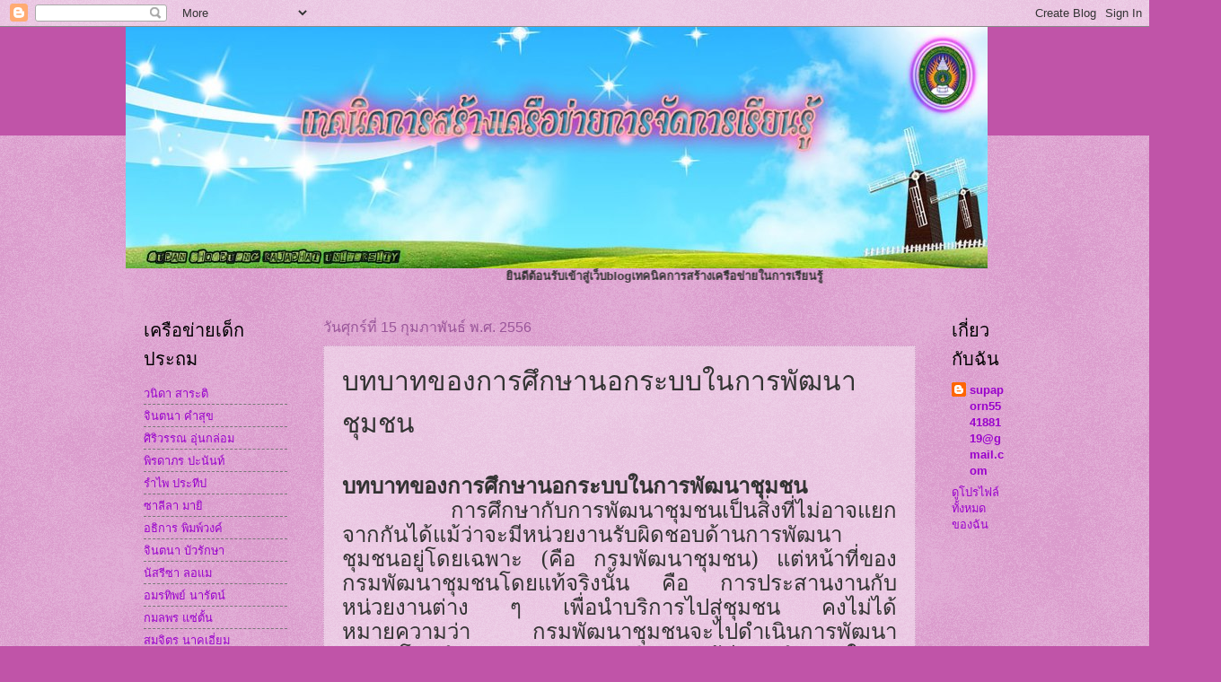

--- FILE ---
content_type: text/html; charset=UTF-8
request_url: https://pri554188119.blogspot.com/2013/02/blog-post.html
body_size: 16147
content:
<!DOCTYPE html>
<html class='v2' dir='ltr' lang='th'>
<head>
<link href='https://www.blogger.com/static/v1/widgets/335934321-css_bundle_v2.css' rel='stylesheet' type='text/css'/>
<meta content='width=1100' name='viewport'/>
<meta content='text/html; charset=UTF-8' http-equiv='Content-Type'/>
<meta content='blogger' name='generator'/>
<link href='https://pri554188119.blogspot.com/favicon.ico' rel='icon' type='image/x-icon'/>
<link href='http://pri554188119.blogspot.com/2013/02/blog-post.html' rel='canonical'/>
<link rel="alternate" type="application/atom+xml" title="เทคน&#3636;คการสร&#3657;างเคร&#3639;อข&#3656;ายการเร&#3637;ยนร&#3641;&#3657; - Atom" href="https://pri554188119.blogspot.com/feeds/posts/default" />
<link rel="alternate" type="application/rss+xml" title="เทคน&#3636;คการสร&#3657;างเคร&#3639;อข&#3656;ายการเร&#3637;ยนร&#3641;&#3657; - RSS" href="https://pri554188119.blogspot.com/feeds/posts/default?alt=rss" />
<link rel="service.post" type="application/atom+xml" title="เทคน&#3636;คการสร&#3657;างเคร&#3639;อข&#3656;ายการเร&#3637;ยนร&#3641;&#3657; - Atom" href="https://www.blogger.com/feeds/2227831204722667907/posts/default" />

<link rel="alternate" type="application/atom+xml" title="เทคน&#3636;คการสร&#3657;างเคร&#3639;อข&#3656;ายการเร&#3637;ยนร&#3641;&#3657; - Atom" href="https://pri554188119.blogspot.com/feeds/2928211558315245804/comments/default" />
<!--Can't find substitution for tag [blog.ieCssRetrofitLinks]-->
<meta content='http://pri554188119.blogspot.com/2013/02/blog-post.html' property='og:url'/>
<meta content='บทบาทของการศึกษานอกระบบในการพัฒนาชุมชน' property='og:title'/>
<meta content='  บทบาทของการศึกษานอกระบบในการพัฒนาชุมชน               การศึกษากับการพัฒนาชุมชนเป็นสิ่งที่ไม่อาจแยกจากกันได้แม้ว่าจะมีหน่วยงานรับผิดชอบด้านก...' property='og:description'/>
<title>เทคน&#3636;คการสร&#3657;างเคร&#3639;อข&#3656;ายการเร&#3637;ยนร&#3641;&#3657;: บทบาทของการศ&#3638;กษานอกระบบในการพ&#3633;ฒนาช&#3640;มชน</title>
<style id='page-skin-1' type='text/css'><!--
/*
-----------------------------------------------
Blogger Template Style
Name:     Watermark
Designer: Blogger
URL:      www.blogger.com
----------------------------------------------- */
/* Use this with templates/1ktemplate-*.html */
/* Content
----------------------------------------------- */
body {
font: normal normal 14px Arial, Tahoma, Helvetica, FreeSans, sans-serif;
color: #333333;
background: #c054a8 url(https://resources.blogblog.com/blogblog/data/1kt/watermark/body_background_birds.png) repeat scroll top left;
}
html body .content-outer {
min-width: 0;
max-width: 100%;
width: 100%;
}
.content-outer {
font-size: 92%;
}
a:link {
text-decoration:none;
color: #9900cc;
}
a:visited {
text-decoration:none;
color: #6e2299;
}
a:hover {
text-decoration:underline;
color: #b200ff;
}
.body-fauxcolumns .cap-top {
margin-top: 30px;
background: #c054a8 none no-repeat scroll center center;
height: 121px;
}
.content-inner {
padding: 0;
}
/* Header
----------------------------------------------- */
.header-inner .Header .titlewrapper,
.header-inner .Header .descriptionwrapper {
padding-left: 20px;
padding-right: 20px;
}
.Header h1 {
font: normal normal 60px Georgia, Utopia, 'Palatino Linotype', Palatino, serif;
color: #ffffff;
text-shadow: 2px 2px rgba(0, 0, 0, .1);
}
.Header h1 a {
color: #ffffff;
}
.Header .description {
font-size: 140%;
color: #995599;
}
/* Tabs
----------------------------------------------- */
.tabs-inner .section {
margin: 0 20px;
}
.tabs-inner .PageList, .tabs-inner .LinkList, .tabs-inner .Labels {
margin-left: -11px;
margin-right: -11px;
background-color: transparent;
border-top: 0 solid #ffffff;
border-bottom: 0 solid #ffffff;
-moz-box-shadow: 0 0 0 rgba(0, 0, 0, .3);
-webkit-box-shadow: 0 0 0 rgba(0, 0, 0, .3);
-goog-ms-box-shadow: 0 0 0 rgba(0, 0, 0, .3);
box-shadow: 0 0 0 rgba(0, 0, 0, .3);
}
.tabs-inner .PageList .widget-content,
.tabs-inner .LinkList .widget-content,
.tabs-inner .Labels .widget-content {
margin: -3px -11px;
background: transparent none  no-repeat scroll right;
}
.tabs-inner .widget ul {
padding: 2px 25px;
max-height: 34px;
background: transparent none no-repeat scroll left;
}
.tabs-inner .widget li {
border: none;
}
.tabs-inner .widget li a {
display: inline-block;
padding: .25em 1em;
font: normal normal 20px Georgia, Utopia, 'Palatino Linotype', Palatino, serif;
color: #cc3300;
border-right: 1px solid #c0a154;
}
.tabs-inner .widget li:first-child a {
border-left: 1px solid #c0a154;
}
.tabs-inner .widget li.selected a, .tabs-inner .widget li a:hover {
color: #000000;
}
/* Headings
----------------------------------------------- */
h2 {
font: normal normal 20px Georgia, Utopia, 'Palatino Linotype', Palatino, serif;
color: #000000;
margin: 0 0 .5em;
}
h2.date-header {
font: normal normal 16px Arial, Tahoma, Helvetica, FreeSans, sans-serif;
color: #995599;
}
/* Main
----------------------------------------------- */
.main-inner .column-center-inner,
.main-inner .column-left-inner,
.main-inner .column-right-inner {
padding: 0 5px;
}
.main-outer {
margin-top: 0;
background: transparent none no-repeat scroll top left;
}
.main-inner {
padding-top: 30px;
}
.main-cap-top {
position: relative;
}
.main-cap-top .cap-right {
position: absolute;
height: 0;
width: 100%;
bottom: 0;
background: transparent none repeat-x scroll bottom center;
}
.main-cap-top .cap-left {
position: absolute;
height: 245px;
width: 280px;
right: 0;
bottom: 0;
background: transparent none no-repeat scroll bottom left;
}
/* Posts
----------------------------------------------- */
.post-outer {
padding: 15px 20px;
margin: 0 0 25px;
background: transparent url(https://resources.blogblog.com/blogblog/data/1kt/watermark/post_background_birds.png) repeat scroll top left;
_background-image: none;
border: dotted 1px #cc99c3;
-moz-box-shadow: 0 0 0 rgba(0, 0, 0, .1);
-webkit-box-shadow: 0 0 0 rgba(0, 0, 0, .1);
-goog-ms-box-shadow: 0 0 0 rgba(0, 0, 0, .1);
box-shadow: 0 0 0 rgba(0, 0, 0, .1);
}
h3.post-title {
font: normal normal 30px Georgia, Utopia, 'Palatino Linotype', Palatino, serif;
margin: 0;
}
.comments h4 {
font: normal normal 30px Georgia, Utopia, 'Palatino Linotype', Palatino, serif;
margin: 1em 0 0;
}
.post-body {
font-size: 105%;
line-height: 1.5;
position: relative;
}
.post-header {
margin: 0 0 1em;
color: #995599;
}
.post-footer {
margin: 10px 0 0;
padding: 10px 0 0;
color: #995599;
border-top: dashed 1px #777777;
}
#blog-pager {
font-size: 140%
}
#comments .comment-author {
padding-top: 1.5em;
border-top: dashed 1px #777777;
background-position: 0 1.5em;
}
#comments .comment-author:first-child {
padding-top: 0;
border-top: none;
}
.avatar-image-container {
margin: .2em 0 0;
}
/* Comments
----------------------------------------------- */
.comments .comments-content .icon.blog-author {
background-repeat: no-repeat;
background-image: url([data-uri]);
}
.comments .comments-content .loadmore a {
border-top: 1px solid #777777;
border-bottom: 1px solid #777777;
}
.comments .continue {
border-top: 2px solid #777777;
}
/* Widgets
----------------------------------------------- */
.widget ul, .widget #ArchiveList ul.flat {
padding: 0;
list-style: none;
}
.widget ul li, .widget #ArchiveList ul.flat li {
padding: .35em 0;
text-indent: 0;
border-top: dashed 1px #777777;
}
.widget ul li:first-child, .widget #ArchiveList ul.flat li:first-child {
border-top: none;
}
.widget .post-body ul {
list-style: disc;
}
.widget .post-body ul li {
border: none;
}
.widget .zippy {
color: #777777;
}
.post-body img, .post-body .tr-caption-container, .Profile img, .Image img,
.BlogList .item-thumbnail img {
padding: 5px;
background: #fff;
-moz-box-shadow: 1px 1px 5px rgba(0, 0, 0, .5);
-webkit-box-shadow: 1px 1px 5px rgba(0, 0, 0, .5);
-goog-ms-box-shadow: 1px 1px 5px rgba(0, 0, 0, .5);
box-shadow: 1px 1px 5px rgba(0, 0, 0, .5);
}
.post-body img, .post-body .tr-caption-container {
padding: 8px;
}
.post-body .tr-caption-container {
color: #333333;
}
.post-body .tr-caption-container img {
padding: 0;
background: transparent;
border: none;
-moz-box-shadow: 0 0 0 rgba(0, 0, 0, .1);
-webkit-box-shadow: 0 0 0 rgba(0, 0, 0, .1);
-goog-ms-box-shadow: 0 0 0 rgba(0, 0, 0, .1);
box-shadow: 0 0 0 rgba(0, 0, 0, .1);
}
/* Footer
----------------------------------------------- */
.footer-outer {
color:#cc99c3;
background: #190033 url(https://resources.blogblog.com/blogblog/data/1kt/watermark/body_background_navigator.png) repeat scroll top left;
}
.footer-outer a {
color: #cc55ff;
}
.footer-outer a:visited {
color: #aa32dd;
}
.footer-outer a:hover {
color: #dd77ff;
}
.footer-outer .widget h2 {
color: #eebbe5;
}
/* Mobile
----------------------------------------------- */
body.mobile  {
background-size: 100% auto;
}
.mobile .body-fauxcolumn-outer {
background: transparent none repeat scroll top left;
}
html .mobile .mobile-date-outer {
border-bottom: none;
background: transparent url(https://resources.blogblog.com/blogblog/data/1kt/watermark/post_background_birds.png) repeat scroll top left;
_background-image: none;
margin-bottom: 10px;
}
.mobile .main-inner .date-outer {
padding: 0;
}
.mobile .main-inner .date-header {
margin: 10px;
}
.mobile .main-cap-top {
z-index: -1;
}
.mobile .content-outer {
font-size: 100%;
}
.mobile .post-outer {
padding: 10px;
}
.mobile .main-cap-top .cap-left {
background: transparent none no-repeat scroll bottom left;
}
.mobile .body-fauxcolumns .cap-top {
margin: 0;
}
.mobile-link-button {
background: transparent url(https://resources.blogblog.com/blogblog/data/1kt/watermark/post_background_birds.png) repeat scroll top left;
}
.mobile-link-button a:link, .mobile-link-button a:visited {
color: #9900cc;
}
.mobile-index-date .date-header {
color: #995599;
}
.mobile-index-contents {
color: #333333;
}
.mobile .tabs-inner .section {
margin: 0;
}
.mobile .tabs-inner .PageList {
margin-left: 0;
margin-right: 0;
}
.mobile .tabs-inner .PageList .widget-content {
margin: 0;
color: #000000;
background: transparent url(https://resources.blogblog.com/blogblog/data/1kt/watermark/post_background_birds.png) repeat scroll top left;
}
.mobile .tabs-inner .PageList .widget-content .pagelist-arrow {
border-left: 1px solid #c0a154;
}

--></style>
<style id='template-skin-1' type='text/css'><!--
body {
min-width: 1000px;
}
.content-outer, .content-fauxcolumn-outer, .region-inner {
min-width: 1000px;
max-width: 1000px;
_width: 1000px;
}
.main-inner .columns {
padding-left: 200px;
padding-right: 100px;
}
.main-inner .fauxcolumn-center-outer {
left: 200px;
right: 100px;
/* IE6 does not respect left and right together */
_width: expression(this.parentNode.offsetWidth -
parseInt("200px") -
parseInt("100px") + 'px');
}
.main-inner .fauxcolumn-left-outer {
width: 200px;
}
.main-inner .fauxcolumn-right-outer {
width: 100px;
}
.main-inner .column-left-outer {
width: 200px;
right: 100%;
margin-left: -200px;
}
.main-inner .column-right-outer {
width: 100px;
margin-right: -100px;
}
#layout {
min-width: 0;
}
#layout .content-outer {
min-width: 0;
width: 800px;
}
#layout .region-inner {
min-width: 0;
width: auto;
}
body#layout div.add_widget {
padding: 8px;
}
body#layout div.add_widget a {
margin-left: 32px;
}
--></style>
<link href='https://www.blogger.com/dyn-css/authorization.css?targetBlogID=2227831204722667907&amp;zx=65fd6771-edd7-4577-8b80-7d17d7d7f405' media='none' onload='if(media!=&#39;all&#39;)media=&#39;all&#39;' rel='stylesheet'/><noscript><link href='https://www.blogger.com/dyn-css/authorization.css?targetBlogID=2227831204722667907&amp;zx=65fd6771-edd7-4577-8b80-7d17d7d7f405' rel='stylesheet'/></noscript>
<meta name='google-adsense-platform-account' content='ca-host-pub-1556223355139109'/>
<meta name='google-adsense-platform-domain' content='blogspot.com'/>

</head>
<body class='loading variant-birds'>
<div class='navbar section' id='navbar' name='แถบนำทาง'><div class='widget Navbar' data-version='1' id='Navbar1'><script type="text/javascript">
    function setAttributeOnload(object, attribute, val) {
      if(window.addEventListener) {
        window.addEventListener('load',
          function(){ object[attribute] = val; }, false);
      } else {
        window.attachEvent('onload', function(){ object[attribute] = val; });
      }
    }
  </script>
<div id="navbar-iframe-container"></div>
<script type="text/javascript" src="https://apis.google.com/js/platform.js"></script>
<script type="text/javascript">
      gapi.load("gapi.iframes:gapi.iframes.style.bubble", function() {
        if (gapi.iframes && gapi.iframes.getContext) {
          gapi.iframes.getContext().openChild({
              url: 'https://www.blogger.com/navbar/2227831204722667907?po\x3d2928211558315245804\x26origin\x3dhttps://pri554188119.blogspot.com',
              where: document.getElementById("navbar-iframe-container"),
              id: "navbar-iframe"
          });
        }
      });
    </script><script type="text/javascript">
(function() {
var script = document.createElement('script');
script.type = 'text/javascript';
script.src = '//pagead2.googlesyndication.com/pagead/js/google_top_exp.js';
var head = document.getElementsByTagName('head')[0];
if (head) {
head.appendChild(script);
}})();
</script>
</div></div>
<div class='body-fauxcolumns'>
<div class='fauxcolumn-outer body-fauxcolumn-outer'>
<div class='cap-top'>
<div class='cap-left'></div>
<div class='cap-right'></div>
</div>
<div class='fauxborder-left'>
<div class='fauxborder-right'></div>
<div class='fauxcolumn-inner'>
</div>
</div>
<div class='cap-bottom'>
<div class='cap-left'></div>
<div class='cap-right'></div>
</div>
</div>
</div>
<div class='content'>
<div class='content-fauxcolumns'>
<div class='fauxcolumn-outer content-fauxcolumn-outer'>
<div class='cap-top'>
<div class='cap-left'></div>
<div class='cap-right'></div>
</div>
<div class='fauxborder-left'>
<div class='fauxborder-right'></div>
<div class='fauxcolumn-inner'>
</div>
</div>
<div class='cap-bottom'>
<div class='cap-left'></div>
<div class='cap-right'></div>
</div>
</div>
</div>
<div class='content-outer'>
<div class='content-cap-top cap-top'>
<div class='cap-left'></div>
<div class='cap-right'></div>
</div>
<div class='fauxborder-left content-fauxborder-left'>
<div class='fauxborder-right content-fauxborder-right'></div>
<div class='content-inner'>
<header>
<div class='header-outer'>
<div class='header-cap-top cap-top'>
<div class='cap-left'></div>
<div class='cap-right'></div>
</div>
<div class='fauxborder-left header-fauxborder-left'>
<div class='fauxborder-right header-fauxborder-right'></div>
<div class='region-inner header-inner'>
<div class='header section' id='header' name='ส่วนหัว'><div class='widget Header' data-version='1' id='Header1'>
<div id='header-inner'>
<a href='https://pri554188119.blogspot.com/' style='display: block'>
<img alt='เทคนิคการสร้างเครือข่ายการเรียนรู้' height='269px; ' id='Header1_headerimg' src='https://blogger.googleusercontent.com/img/b/R29vZ2xl/AVvXsEjcHGCw63p5RQsd29pKoSMHWzHnMmTY0kwCJSJOwgzhRSY35X06WkRNm6dVfDiQZYDSWrqy2iDifyRF-wDYNkPzPmon77ev7WY9WRMFNmtxBBjMa4_ycrTamCbRsVuG-MYDjBbKlf3i8RI/s1600/404507_473230766076220_931983016_n.jpg' style='display: block' width='960px; '/>
</a>
</div>
</div></div>
</div>
</div>
<div class='header-cap-bottom cap-bottom'>
<div class='cap-left'></div>
<div class='cap-right'></div>
</div>
</div>
</header>
<div class='tabs-outer'>
<div class='tabs-cap-top cap-top'>
<div class='cap-left'></div>
<div class='cap-right'></div>
</div>
<div class='fauxborder-left tabs-fauxborder-left'>
<div class='fauxborder-right tabs-fauxborder-right'></div>
<div class='region-inner tabs-inner'>
<div class='tabs section' id='crosscol' name='พาดทุกคอลัมน์'><div class='widget HTML' data-version='1' id='HTML3'>
<div class='widget-content'>
<marquee behavior="alternate"><span style="font-weight:bold;">ย&#3636;นด&#3637;ต&#3657;อนร&#3633;บเข&#3657;าส&#3641;&#3656;เว&#3655;บblogเทคน&#3636;คการสร&#3657;างเคร&#3639;อข&#3656;ายในการเร&#3637;ยนร&#3641;&#3657;<span style="font-weight:bold;"></span></span></marquee>
</div>
<div class='clear'></div>
</div></div>
<div class='tabs no-items section' id='crosscol-overflow' name='Cross-Column 2'></div>
</div>
</div>
<div class='tabs-cap-bottom cap-bottom'>
<div class='cap-left'></div>
<div class='cap-right'></div>
</div>
</div>
<div class='main-outer'>
<div class='main-cap-top cap-top'>
<div class='cap-left'></div>
<div class='cap-right'></div>
</div>
<div class='fauxborder-left main-fauxborder-left'>
<div class='fauxborder-right main-fauxborder-right'></div>
<div class='region-inner main-inner'>
<div class='columns fauxcolumns'>
<div class='fauxcolumn-outer fauxcolumn-center-outer'>
<div class='cap-top'>
<div class='cap-left'></div>
<div class='cap-right'></div>
</div>
<div class='fauxborder-left'>
<div class='fauxborder-right'></div>
<div class='fauxcolumn-inner'>
</div>
</div>
<div class='cap-bottom'>
<div class='cap-left'></div>
<div class='cap-right'></div>
</div>
</div>
<div class='fauxcolumn-outer fauxcolumn-left-outer'>
<div class='cap-top'>
<div class='cap-left'></div>
<div class='cap-right'></div>
</div>
<div class='fauxborder-left'>
<div class='fauxborder-right'></div>
<div class='fauxcolumn-inner'>
</div>
</div>
<div class='cap-bottom'>
<div class='cap-left'></div>
<div class='cap-right'></div>
</div>
</div>
<div class='fauxcolumn-outer fauxcolumn-right-outer'>
<div class='cap-top'>
<div class='cap-left'></div>
<div class='cap-right'></div>
</div>
<div class='fauxborder-left'>
<div class='fauxborder-right'></div>
<div class='fauxcolumn-inner'>
</div>
</div>
<div class='cap-bottom'>
<div class='cap-left'></div>
<div class='cap-right'></div>
</div>
</div>
<!-- corrects IE6 width calculation -->
<div class='columns-inner'>
<div class='column-center-outer'>
<div class='column-center-inner'>
<div class='main section' id='main' name='หมายเลขหลัก'><div class='widget Blog' data-version='1' id='Blog1'>
<div class='blog-posts hfeed'>

          <div class="date-outer">
        
<h2 class='date-header'><span>ว&#3633;นศ&#3640;กร&#3660;ท&#3637;&#3656; 15 ก&#3640;มภาพ&#3633;นธ&#3660; พ.ศ. 2556</span></h2>

          <div class="date-posts">
        
<div class='post-outer'>
<div class='post hentry uncustomized-post-template' itemprop='blogPost' itemscope='itemscope' itemtype='http://schema.org/BlogPosting'>
<meta content='2227831204722667907' itemprop='blogId'/>
<meta content='2928211558315245804' itemprop='postId'/>
<a name='2928211558315245804'></a>
<h3 class='post-title entry-title' itemprop='name'>
บทบาทของการศ&#3638;กษานอกระบบในการพ&#3633;ฒนาช&#3640;มชน
</h3>
<div class='post-header'>
<div class='post-header-line-1'></div>
</div>
<div class='post-body entry-content' id='post-body-2928211558315245804' itemprop='description articleBody'>
<br />
<div class="MsoNormal">
<b><span lang="TH" style="font-family: &quot;Angsana New&quot;,&quot;serif&quot;; font-size: 18.0pt; line-height: 115%;">บทบาทของการศ&#3638;กษานอกระบบในการพ&#3633;ฒนาช&#3640;มชน</span></b><b><span style="font-family: &quot;Angsana New&quot;,&quot;serif&quot;; font-size: 18.0pt; line-height: 115%;"><o:p></o:p></span></b></div>
<div class="MsoNormal" style="text-align: justify;">
<span lang="TH" style="font-family: &quot;Angsana New&quot;,&quot;serif&quot;; font-size: 18.0pt; line-height: 115%;">&nbsp;&nbsp;&nbsp;&nbsp;&nbsp;&nbsp;&nbsp;&nbsp;&nbsp;&nbsp;&nbsp; การศ&#3638;กษาก&#3633;บการพ&#3633;ฒนาช&#3640;มชนเป&#3655;นส&#3636;&#3656;งท&#3637;&#3656;ไม&#3656;อาจแยกจากก&#3633;นได&#3657;แม&#3657;ว&#3656;าจะม&#3637;หน&#3656;วยงานร&#3633;บผ&#3636;ดชอบด&#3657;านการพ&#3633;ฒนาช&#3640;มชนอย&#3641;&#3656;โดยเฉพาะ
(ค&#3639;อ กรมพ&#3633;ฒนาช&#3640;มชน) แต&#3656;หน&#3657;าท&#3637;&#3656;ของกรมพ&#3633;ฒนาช&#3640;มชนโดยแท&#3657;จร&#3636;งน&#3633;&#3657;น ค&#3639;อ
การประสานงานก&#3633;บหน&#3656;วยงานต&#3656;าง ๆ เพ&#3639;&#3656;อนำบร&#3636;การไปส&#3641;&#3656;ช&#3640;มชน คงไม&#3656;ได&#3657;หมายความว&#3656;า
กรมพ&#3633;ฒนาช&#3640;มชนจะไปดำเน&#3636;นการพ&#3633;ฒนาช&#3640;มชนโดยลำพ&#3633;งเพราะหน&#3656;วยงานว&#3636;ชาการผ&#3641;&#3657;ม&#3637;คามชำนาญในสาขาต&#3656;าง
ๆ
ย&#3656;อมม&#3637;หน&#3657;าท&#3637;&#3656;และความพร&#3657;อมทท&#3637;&#3656;จะเข&#3657;าไปช&#3656;วยดำเน&#3636;นการในสาขาท&#3637;&#3656;ตนม&#3637;ความถน&#3633;ดส&#3633;นท&#3633;ดด&#3657;วยก&#3633;นท&#3633;&#3657;งส&#3636;&#3657;น</span><span style="font-family: &quot;Angsana New&quot;,&quot;serif&quot;; font-size: 18.0pt; line-height: 115%;"><o:p></o:p></span></div>
<div class="MsoNormal" style="text-align: justify;">
<span lang="TH" style="font-family: &quot;Angsana New&quot;,&quot;serif&quot;; font-size: 18.0pt; line-height: 115%;">&nbsp;&nbsp;&nbsp;&nbsp;&nbsp;&nbsp;&nbsp;&nbsp;&nbsp;&nbsp;&nbsp; การศ&#3638;กษานอกระบบในความหมายท&#3637;&#3656;กล&#3656;าวมาหมายถ&#3638;งก&#3636;จกรรมทางการศ&#3638;กษาท&#3637;&#3656;จ&#3633;ดข&#3638;&#3657;นนอกระบบโรงเร&#3637;ยนไม&#3656;ว&#3656;าจะโดยหน&#3656;วยงานใด
ด&#3633;งน&#3633;&#3657;น จ&#3638;งเป&#3655;นงานท&#3637;&#3656;กว&#3657;างขวางมาก
และย&#3656;อมม&#3637;ความจำเป&#3655;นต&#3656;อการพ&#3633;ฒนาช&#3640;มชนอย&#3656;างไม&#3656;เปนท&#3637;&#3656;สงส&#3633;ย</span><span style="font-family: &quot;Angsana New&quot;,&quot;serif&quot;; font-size: 18.0pt; line-height: 115%;"><o:p></o:p></span></div>
<div class="MsoNormal" style="text-align: justify;">
<b><span lang="TH" style="font-family: &quot;Angsana New&quot;,&quot;serif&quot;; font-size: 18.0pt; line-height: 115%;">บทบาทของการศ&#3638;กษานอกระบบต&#3656;อการพ&#3633;ฒนาช&#3640;มชน</span></b><b><span style="font-family: &quot;Angsana New&quot;,&quot;serif&quot;; font-size: 18.0pt; line-height: 115%;"><o:p></o:p></span></b></div>
<div class="MsoNormal">
<b><span lang="TH" style="font-family: &quot;Angsana New&quot;,&quot;serif&quot;; font-size: 18.0pt; line-height: 115%;">&nbsp;&nbsp;&nbsp;&nbsp;&nbsp;&nbsp;&nbsp;&nbsp;&nbsp;&nbsp;&nbsp; </span></b><span style="font-family: &quot;Angsana New&quot;,&quot;serif&quot;; font-size: 18.0pt; line-height: 115%;">1.<span lang="TH">การพ&#3633;ฒน&#3640;มชนจะเป&#3655;นไปได&#3657;ก&#3657;ต&#3656;อเม&#3639;&#3656;อประชาชนเองเป&#3655;นผ&#3641;&#3657;ดำเน&#3636;นการซ&#3638;&#3656;งจะเร&#3637;ยกว&#3656;าเป&#3657;นต&#3633;วแทนของการแลกเปล&#3637;&#3656;ยนแปลง
(</span>Change&nbsp; Agent<span lang="TH">)
ก&#3655;ได&#3657;
การท&#3637;&#3656;ประชาชนเองจะทำหน&#3657;าท&#3637;&#3656;ท&#3637;&#3656;น&#3637;&#3657;ได&#3657;จำเป&#3655;นต&#3657;องม&#3637;การศ&#3638;กษาไม&#3656;เพ&#3637;ยงแต&#3656;ในด&#3657;านท&#3633;กษะและข&#3657;อม&#3641;ลข&#3656;าวสารเท&#3656;าน&#3633;&#3657;น
แต&#3656;จำเป&#3655;นจะต&#3657;องม&#3637;เจตคต&#3636;ท&#3637;&#3656;เหมาะสมต&#3656;อส&#3636;&#3656;งแวดล&#3657;อมและว&#3636;ถ&#3637;การดำเน&#3636;นการดำเน&#3636;นช&#3637;ว&#3636;ตแบบใหม&#3656;ด&#3657;วย
ด&#3633;งน&#3633;&#3657;น กระบวนการในการให&#3657;การศ&#3638;กษา
จ&#3638;งต&#3657;องม&#3637;ผลทำให&#3657;เก&#3636;ดการเปล&#3637;&#3656;ยนแปลงอย&#3656;างมากในด&#3657;านพฤต&#3636;กรรมของประชาชน ( </span>Coomds,1981<span lang="TH"> </span>:<span lang="TH"> </span>54 - 55<span lang="TH">)</span><o:p></o:p></span></div>
<div class="MsoNormal">
<span lang="TH" style="font-family: &quot;Angsana New&quot;,&quot;serif&quot;; font-size: 18.0pt; line-height: 115%;">&nbsp;&nbsp;&nbsp;&nbsp;&nbsp;&nbsp;&nbsp;&nbsp;&nbsp;&nbsp;&nbsp; </span><span style="font-family: &quot;Angsana New&quot;,&quot;serif&quot;; font-size: 18.0pt; line-height: 115%;">2.<span lang="TH">ประชาชนต&#3657;องไม&#3656;เพ&#3637;ยงแต&#3656;เป&#3655;นฝ&#3656;ายร&#3633;บ และดำเน&#3636;นการไปตามคำส&#3633;&#3656;งของเจ&#3657;าหน&#3657;าท&#3637;&#3656;แต&#3656;จะต&#3657;องเข&#3657;าใจเหต&#3640;ผลอย&#3656;างช&#3633;ดแจ&#3657;งในการดำเน&#3636;นการใด
ๆ ในช&#3640;มชนของตนเอง
ซ&#3638;&#3656;งอาจจะกล&#3656;าวว&#3656;าประชาชนจะต&#3657;องม&#3637;ส&#3656;วนร&#3656;วมในการพ&#3633;ฒนาท&#3640;กข&#3633;&#3657;นตอนต&#3633;&#3657;งแต&#3656;การกำหนดป&#3633;ญหา
การกำหนดโครงการการดำเน&#3636;นงานตามโครงการไปจนการประเม&#3636;นผล
การดำเน&#3636;นงานท&#3633;&#3657;งหลายท&#3633;&#3657;งปวงเพ&#3639;&#3656;อพ&#3633;ฒนาช&#3640;มชน
โดยเหต&#3640;น&#3637;&#3657;การศ&#3638;กษาจ&#3638;งม&#3637;ความจำเป&#3655;นเพ&#3639;&#3656;อฝ&#3638;กประชาชนให&#3657;เข&#3657;าใจกระบวนการแก&#3657;ป&#3633;ญหาและม&#3637;ข&#3637;ดความสามารถท&#3637;&#3656;จะเข&#3657;ามาม&#3637;ส&#3656;วนร&#3656;วม</span><o:p></o:p></span></div>
<div class="MsoNormal">
<span lang="TH" style="font-family: &quot;Angsana New&quot;,&quot;serif&quot;; font-size: 18.0pt; line-height: 115%;">&nbsp;&nbsp;&nbsp;&nbsp;&nbsp;&nbsp;&nbsp;&nbsp;&nbsp;&nbsp;&nbsp; </span><span style="font-family: &quot;Angsana New&quot;,&quot;serif&quot;; font-size: 18.0pt; line-height: 115%;">3.<span lang="TH">การศ&#3638;กษานอกโรงเร&#3637;ยนย&#3656;อมม&#3637;บทบาทในการขจ&#3633;ดการไม&#3656;ร&#3641;&#3657;หน&#3633;งส&#3639;ออ&#3633;นเป&#3655;นอ&#3640;ปสรรคสำค&#3633;ญในการส&#3639;&#3656;อสาร
ซ&#3638;&#3656;งจะม&#3637;ผลกระทบต&#3656;อการพ&#3633;ฒนาในระยะยาว แม&#3657;ว&#3656;าว&#3636;ธ&#3637;การส&#3639;&#3656;อสารจะสามารถทำได&#3657;หลายว&#3636;ธ&#3637;
แต&#3656;ว&#3636;ธ&#3637;ต&#3656;าง ๆ ก&#3655;ม&#3637;ข&#3657;อจำก&#3633;ดในต&#3633;วเอง เช&#3656;น ไม&#3656;ม&#3637;ทางนำมาทบทวนได&#3657;
ไม&#3656;สามารถจะคงอย&#3641;&#3656;ได&#3657;ถาวร ขาดความช&#3633;กเจนและแน&#3656;นอน การส&#3639;&#3656;อสารเป&#3657;นต&#3633;วหน&#3633;งส&#3639;&#3656;อน&#3633;&#3657;น
จะเป&#3655;นเคร&#3639;&#3656;องม&#3639;อท&#3637;&#3656;สำค&#3633;ญท&#3637;&#3656;จะให&#3657;ไปส&#3641;&#3656;สรรพว&#3636;ทยาการเพ&#3639;&#3656;อการพ&#3633;ฒนาตนเองและช&#3640;มชนในระยะยาว</span><o:p></o:p></span></div>
<div class="MsoNormal">
<span lang="TH" style="font-family: &quot;Angsana New&quot;,&quot;serif&quot;; font-size: 18.0pt; line-height: 115%;">&nbsp;&nbsp;&nbsp;&nbsp;&nbsp;&nbsp;&nbsp;&nbsp;&nbsp;&nbsp;&nbsp; </span><span style="font-family: &quot;Angsana New&quot;,&quot;serif&quot;; font-size: 18.0pt; line-height: 115%;">4.<span lang="TH">การศ&#3638;กษานอกโรงเร&#3637;ยนช&#3656;วยให&#3657;ประชาชนม&#3637;ความร&#3641;&#3657; ความสามารถ
ม&#3637;เจตคต&#3636;ท&#3637;&#3656;ถ&#3641;กต&#3657;องในการพ&#3633;ฒนาและในการจ&#3633;ดให&#3657;ม&#3637;ส&#3636;&#3656;งจำเป&#3655;นข&#3633;&#3657;นพ&#3639;&#3657;นฐานสำหร&#3633;บช&#3637;ว&#3636;ต
ด&#3633;งเช&#3656;น อาหาร เส&#3639;&#3657;อผ&#3657;า ยาร&#3633;กษาโรค ท&#3637;&#3656;อย&#3641;&#3656;อาศ&#3633;ย การด&#3641;แลร&#3633;กษาส&#3640;ขภาพ
การจ&#3633;ดหาน&#3657;ำด&#3639;&#3656;มท&#3637;&#3656;สะอาด</span><o:p></o:p></span></div>
<div class="MsoNormal">
<span style="font-family: &quot;Angsana New&quot;,&quot;serif&quot;; font-size: 18.0pt; line-height: 115%;">&nbsp;&nbsp;&nbsp;&nbsp;&nbsp;&nbsp;&nbsp;&nbsp;&nbsp;&nbsp;&nbsp; 5.<span lang="TH">การศ&#3638;กษานอกโรงเร&#3637;ยนช&#3656;วยให&#3657;ประชาชนเพ&#3636;&#3656;มข&#3637;ดความสามารถในการฝ&#3638;กฝนอบรมให&#3657;ม&#3637;ท&#3633;กษะทางอาช&#3637;พอ&#3633;นเป&#3655;นท&#3637;&#3656;ต&#3657;องการของนายจ&#3657;าง
หร&#3639;อการประกอบการอ&#3636;สระ เช&#3656;น ในด&#3657;านการเกษตร อ&#3640;ตสาหกรรม การสหกรณ&#3660;
และการบร&#3636;การท&#3633;&#3656;วไป</span><o:p></o:p></span></div>
<div class="MsoNormal">
<span style="font-family: &quot;Angsana New&quot;,&quot;serif&quot;; font-size: 18.0pt; line-height: 115%;">&nbsp;&nbsp;&nbsp;&nbsp;&nbsp;&nbsp;&nbsp;&nbsp;&nbsp;&nbsp;&nbsp; 6.<span lang="TH">การศ&#3638;กษานอกโรงเร&#3637;ยน
ช&#3656;วยให&#3657;ประชาชนได&#3657;ตระหน&#3633;กในความเสมอภาค และความเป&#3655;นธรรม ด&#3633;งเช&#3656;น
ความร&#3641;&#3657;ในกฎหมายภาษ&#3637;อากร กฎหมายปฏ&#3636;ร&#3641;ปท&#3637;&#3656;ด&#3636;น กระบวนการย&#3640;ต&#3636;ธรรม กรรมส&#3636;ทธ&#3636;&#3660;
ส&#3636;ทธ&#3636;ในครอบคร&#3633;ว ส&#3636;ทธ&#3636;เสร&#3637;ภาพของประชาชนในระบอบร&#3633;ฐธรรมน&#3641;ญ</span><o:p></o:p></span></div>
<div class="MsoNormal">
<span style="font-family: &quot;Angsana New&quot;,&quot;serif&quot;; font-size: 18.0pt; line-height: 115%;">&nbsp;&nbsp;&nbsp;&nbsp;&nbsp;&nbsp;&nbsp;&nbsp;&nbsp;&nbsp;&nbsp; 7.<span lang="TH">การศ&#3638;กษานอกโรงเร&#3637;ยน ม&#3637;บทบาทช&#3656;วยให&#3657;เก&#3636;ดการเปล&#3637;&#3656;ยนแปลงส&#3633;งคม ด&#3633;งเช&#3656;น
การลดอ&#3633;ตราการเพ&#3636;&#3656;มประชากร การลดขนาดของครอบคร&#3633;ว การม&#3637;เจตคต&#3636;แบบ </span>&nbsp;&#8220;<span lang="TH">ท&#3633;นสม&#3633;ย</span>&#8221; <span lang="TH">การลดความเช&#3639;&#3656;อในไสยศาสตร&#3660;
และโชคลาง (</span>UNESCO, 1981 : 16<span lang="TH">) </span><o:p></o:p></span></div>
<div class="MsoNormal">
<span style="font-family: &quot;Angsana New&quot;,&quot;serif&quot;; font-size: 18.0pt; line-height: 115%;">&nbsp;&nbsp;&nbsp;&nbsp;&nbsp;&nbsp;&nbsp;&nbsp;&nbsp;&nbsp;&nbsp; 8.<span lang="TH">การศ&#3638;กษานอกโรงเร&#3637;ยน ช&#3656;วยให&#3657;ประชาชนม&#3637;พ&#3639;&#3657;นฐานความร&#3641;&#3657;ท&#3633;&#3656;วไป
หร&#3639;อความร&#3641;&#3657;สาม&#3633;ญส&#3641;งข&#3638;&#3657;น อ&#3633;นเป&#3655;นส&#3656;วนเก&#3639;&#3657;อก&#3641;ลต&#3656;อการพ&#3633;ฒนาชนบท ด&#3633;งเช&#3656;น
ความร&#3641;&#3657;ในเคร&#3639;&#3656;องม&#3639;อการส&#3639;&#3656;อสาร (ได&#3657;แก&#3656; การฟ&#3633;ง พ&#3641;ด อ&#3656;าน เข&#3637;ยน ภาษาประจำชาต&#3636;
และภาษาท&#3657;องถ&#3636;&#3656;น) ความร&#3641;&#3657;ในการคำนาณ&nbsp;
ความร&#3641;&#3657;ใหล&#3633;กว&#3636;ชาว&#3636;ทยาศาสตร&#3660;&nbsp;
ความร&#3641;&#3657;ในหล&#3633;กว&#3636;ชาส&#3633;งคมศ&#3638;กษา&nbsp;
และหน&#3657;าท&#3637;&#3656;พลเม&#3639;อง</span><o:p></o:p></span></div>
<div class="MsoNormal">
<span lang="TH" style="font-family: &quot;Angsana New&quot;,&quot;serif&quot;; font-size: 18.0pt; line-height: 115%;">ก&#3656;อ&nbsp;&nbsp;&nbsp;
สว&#3633;สด&#3636;&#3660;พาณ&#3636;ช (</span><span style="font-family: &quot;Angsana New&quot;,&quot;serif&quot;; font-size: 18.0pt; line-height: 115%;">2535 :<span lang="TH"> </span>312 - 319<span lang="TH">) ได&#3657;กล&#3656;าวถ&#3638;งการศ&#3638;กษานอกโรงเร&#3637;ยนม&#3637;ผลต&#3656;อการพ&#3633;ฒนาประเทศ&nbsp; ด&#3633;งน&#3637;&#3657;<o:p></o:p></span></span></div>
<div class="MsoNormal">
<b><span lang="TH" style="font-family: &quot;Angsana New&quot;,&quot;serif&quot;; font-size: 18.0pt; line-height: 115%;">&nbsp;&nbsp;&nbsp;&nbsp;&nbsp;&nbsp;&nbsp;&nbsp;&nbsp;&nbsp;&nbsp; </span></b><b><span style="font-family: &quot;Angsana New&quot;,&quot;serif&quot;; font-size: 18.0pt; line-height: 115%;">1.<span lang="TH">การรณรงค&#3660;เพ&#3639;&#3656;อการร&#3641;&#3657;หน&#3633;งส&#3639;อ</span></span></b><span lang="TH" style="font-family: &quot;Angsana New&quot;,&quot;serif&quot;; font-size: 18.0pt; line-height: 115%;">&nbsp;
การไม&#3656;ร&#3641;&#3657;หน&#3633;งส&#3639;อของประชาชนจำนวนมากถ&#3639;อว&#3656;าเป&#3655;นป&#3633;ญหาส&#3633;งคมซ&#3638;&#3656;งอาจทำให&#3657;การพ&#3633;ฒนาประเทศหย&#3640;ดชะง&#3633;กหร&#3639;อเช&#3639;&#3656;องช&#3657;าลงได&#3657;</span><span style="font-family: &quot;Angsana New&quot;,&quot;serif&quot;; font-size: 18.0pt; line-height: 115%;"><o:p></o:p></span></div>
<div class="MsoNormal">
<span lang="TH" style="font-family: &quot;Angsana New&quot;,&quot;serif&quot;; font-size: 18.0pt; line-height: 115%;">&nbsp;&nbsp;&nbsp;&nbsp;&nbsp;&nbsp;&nbsp;&nbsp;&nbsp;&nbsp;&nbsp; </span><b><span style="font-family: &quot;Angsana New&quot;,&quot;serif&quot;; font-size: 18.0pt; line-height: 115%;">2.<span lang="TH">การฝ&#3638;กฝนอาช&#3637;พ</span></span></b><span lang="TH" style="font-family: &quot;Angsana New&quot;,&quot;serif&quot;; font-size: 18.0pt; line-height: 115%;">&nbsp;
ประชาชนในชนบทส&#3656;วนใหญ&#3656;และประชาชนในเม&#3639;องบางส&#3656;วนม&#3633;กขาดความร&#3641;&#3657;หร&#3639;อความชำนาญในงานช&#3656;างบางอย&#3656;าง</span><span style="font-family: &quot;Angsana New&quot;,&quot;serif&quot;; font-size: 18.0pt; line-height: 115%;"><o:p></o:p></span></div>
<div class="MsoNormal">
<span style="font-family: &quot;Angsana New&quot;,&quot;serif&quot;; font-size: 18.0pt; line-height: 115%;">&nbsp;&nbsp;&nbsp;&nbsp;&nbsp;&nbsp;&nbsp;&nbsp;&nbsp;&nbsp;&nbsp; <b>3.<span lang="TH">การพ&#3633;ฒนาการเม&#3639;อง</span></b><span lang="TH">
เม&#3639;&#3656;อม&#3637;การเปล&#3637;&#3656;ยนแปลงการปกครองใน พ.ศ. </span>2475 <span lang="TH">ร&#3633;ฐบาลในสม&#3633;ยน&#3633;&#3657;นได&#3657;จ&#3633;ดส&#3656;งข&#3657;าราชการออกไปบรรยายการปกครองตามระบอบประชาธ&#3636;ปไตยให&#3657;ประชาชนฟ&#3633;งอย&#3656;างกว&#3657;างขวาง</span><o:p></o:p></span></div>
<div class="MsoNormal">
<span style="font-family: &quot;Angsana New&quot;,&quot;serif&quot;; font-size: 18.0pt; line-height: 115%;">&nbsp;&nbsp;&nbsp;&nbsp;&nbsp;&nbsp;&nbsp;&nbsp;&nbsp;&nbsp;&nbsp; <b>4.<span lang="TH">การพ&#3633;ฒนาเกษตรกรรม</span></b><span lang="TH">&nbsp; กระทรวงเกษตรและสหกรณ&#3660;&nbsp; มหาว&#3636;ทยาล&#3633;ย&nbsp;
และว&#3636;ทยาล&#3633;ยเกษตรกรรมต&#3656;าง ๆ รวมท&#3633;&#3657;งองค&#3660;ประกอบต&#3656;าง ๆ
รวมท&#3633;&#3657;งองค&#3660;กรของเอกชนเป&#3655;นจำนวนมากได&#3657;ช&#3656;วยก&#3633;นให&#3657;การศ&#3638;กษาแก&#3656;เกษตรในร&#3641;ปแบบต&#3656;าง ๆ
การเกษตรของไทยท&#3633;&#3657;งด&#3657;านพ&#3639;ชและส&#3633;ตว&#3660;จ&#3638;งก&#3657;าวหน&#3657;าไปอย&#3656;างรวดเร&#3655;ว</span><o:p></o:p></span></div>
<div class="MsoNormal" style="text-indent: 36.0pt;">
<b><span style="font-family: &quot;Angsana New&quot;,&quot;serif&quot;; font-size: 18.0pt; line-height: 115%;">5.<span lang="TH">การพ&#3633;ฒนาอ&#3640;ตสาหกรรม</span></span></b><span lang="TH" style="font-family: &quot;Angsana New&quot;,&quot;serif&quot;; font-size: 18.0pt; line-height: 115%;">&nbsp;
การศ&#3638;กษานอกโรงเร&#3637;ยนม&#3637;ส&#3656;วนในการพ&#3633;ฒนาอตสาหกรรมในร&#3641;ปของการศ&#3638;กษาต&#3656;อเน&#3639;&#3656;อง</span><span style="font-family: &quot;Angsana New&quot;,&quot;serif&quot;; font-size: 18.0pt; line-height: 115%;"><o:p></o:p></span></div>
<div class="MsoNormal" style="text-indent: 36.0pt;">
<b><span style="font-family: &quot;Angsana New&quot;,&quot;serif&quot;; font-size: 18.0pt; line-height: 115%;">6.<span lang="TH">การพ&#3633;ฒนาส&#3633;งคม</span></span></b><span lang="TH" style="font-family: &quot;Angsana New&quot;,&quot;serif&quot;; font-size: 18.0pt; line-height: 115%;">&nbsp;
กระทรวงมหาดไทยโดยอาศ&#3633;ยความร&#3656;วมม&#3639;อจากกระทรวงอ&#3639;&#3656;นได&#3657;ใช&#3657;การศ&#3638;กษานอกโรเร&#3637;ยนพ&#3633;ฒนาส&#3633;งคมในชนบทได&#3657;ผลหลายอย&#3656;าง</span><span style="font-family: &quot;Angsana New&quot;,&quot;serif&quot;; font-size: 18.0pt; line-height: 115%;"><o:p></o:p></span></div>
<div class="MsoNormal" style="text-indent: 36.0pt;">
<b><span style="font-family: &quot;Angsana New&quot;,&quot;serif&quot;; font-size: 18.0pt; line-height: 115%;">7.<span lang="TH">การพ&#3633;ฒนาค&#3656;าน&#3636;ยม</span></span></b><span lang="TH" style="font-family: &quot;Angsana New&quot;,&quot;serif&quot;; font-size: 18.0pt; line-height: 115%;">&nbsp;
องค&#3660;กรศาสนาท&#3640;กศาสนาในประเทศไทยนอกจากจะสอนศาสนาแล&#3657;วย&#3633;งอบรมให&#3657;ประชาชนย&#3638;ดม&#3633;&#3656;นใหล&#3633;กศ&#3637;ลธรรมอ&#3633;นด&#3637;</span><span style="font-family: &quot;Angsana New&quot;,&quot;serif&quot;; font-size: 18.0pt; line-height: 115%;"><o:p></o:p></span></div>
<div class="MsoNormal" style="text-indent: 36.0pt;">
<b><span style="font-family: &quot;Angsana New&quot;,&quot;serif&quot;; font-size: 18.0pt; line-height: 115%;">8.<span lang="TH">การพ&#3633;ฒนาว&#3633;ฒนธรรม</span></span></b><span lang="TH" style="font-family: &quot;Angsana New&quot;,&quot;serif&quot;; font-size: 18.0pt; line-height: 115%;">&nbsp; รายการว&#3636;ทย&#3640;และโทรท&#3633;ศน&#3660;ได&#3657;ให&#3657;ความร&#3641;&#3657;เก&#3637;&#3656;ยวก&#3633;บว&#3633;ฒนธรรมอย&#3656;างต&#3656;อเน&#3639;&#3656;อง
หน&#3633;งส&#3639;อพ&#3636;มพ&#3660;แทบท&#3640;กฉบ&#3633;บม&#3633;กม&#3637;บทความเก&#3637;&#3656;ยวก&#3633;บว&#3633;ฒนธรรม<o:p></o:p></span></div>
<div class="MsoNormal">
<b><span lang="TH" style="font-family: &quot;Angsana New&quot;,&quot;serif&quot;; font-size: 18.0pt; line-height: 115%;">โครงการพ&#3633;ฒนาช&#3640;มชนตามแนวทางการศ&#3638;กษานอกโรงเร&#3637;ยน</span></b><b><span style="font-family: &quot;Angsana New&quot;,&quot;serif&quot;; font-size: 18.0pt; line-height: 115%;"><o:p></o:p></span></b></div>
<div class="MsoNormal">
<b><span style="font-family: &quot;Angsana New&quot;,&quot;serif&quot;; font-size: 18.0pt; line-height: 115%;">&nbsp;&nbsp;&nbsp;&nbsp;&nbsp;&nbsp;&nbsp;&nbsp;&nbsp;&nbsp;&nbsp; <span lang="TH">ต&#3633;วอย&#3656;าง</span></span></b><span lang="TH" style="font-family: &quot;Angsana New&quot;,&quot;serif&quot;; font-size: 18.0pt; line-height: 115%;">โครงการพ&#3633;ฒนาช&#3640;มชนตามแนวทางการศ&#3638;กษานอกโรงเร&#3637;ยนท&#3637;&#3656;สำน&#3633;กงานคณะกรรมการการศ&#3638;กษาแห&#3656;งชาต&#3636;
(</span><span style="font-family: &quot;Angsana New&quot;,&quot;serif&quot;; font-size: 18.0pt; line-height: 115%;">2532
: 155 - 158<span lang="TH">) ได&#3657;ทำการศ&#3638;กษาในเขตพ&#3639;&#3657;นท&#3637;&#3656;ชนบทใน&nbsp;&nbsp;&nbsp;&nbsp; พ.ศ. </span>2532 <span lang="TH">จำแนกได&#3657;ป&#3655;น
</span>5<span lang="TH"> กล&#3640;&#3656;ม ตามรายช&#3639;&#3656;อโครงการภายใต&#3657;ห&#3633;วข&#3657;อต&#3656;อไปน&#3637;&#3657; ค&#3639;อ</span><o:p></o:p></span></div>
<div class="MsoNormal" style="text-indent: 36.0pt;">
<span style="font-family: &quot;Angsana New&quot;,&quot;serif&quot;; font-size: 18.0pt; line-height: 115%;">1.<span lang="TH">ด&#3657;านการศ&#3638;กษา<o:p></o:p></span></span></div>
<div class="MsoNormal">
<span lang="TH" style="font-family: &quot;Angsana New&quot;,&quot;serif&quot;; font-size: 18.0pt; line-height: 115%;">&nbsp;&nbsp;&nbsp;&nbsp;&nbsp;&nbsp;&nbsp;&nbsp;&nbsp;&nbsp;&nbsp; </span><span style="font-family: &quot;Angsana New&quot;,&quot;serif&quot;; font-size: 18.0pt; line-height: 115%;">2.<span lang="TH">ด&#3657;านการเกษตร</span><o:p></o:p></span></div>
<div class="MsoNormal">
<span lang="TH" style="font-family: &quot;Angsana New&quot;,&quot;serif&quot;; font-size: 18.0pt; line-height: 115%;">&nbsp;</span><span style="font-family: &quot;Angsana New&quot;,&quot;serif&quot;; font-size: 18.0pt; line-height: 115%;">&nbsp;&nbsp;&nbsp;&nbsp;&nbsp;&nbsp;&nbsp;&nbsp;&nbsp;&nbsp; 3.<span lang="TH">ด&#3657;านการสาธารณส&#3640;ข</span><o:p></o:p></span></div>
<div class="MsoNormal">
<span lang="TH" style="font-family: &quot;Angsana New&quot;,&quot;serif&quot;; font-size: 18.0pt; line-height: 115%;">&nbsp;&nbsp;&nbsp;&nbsp;&nbsp;&nbsp;&nbsp;&nbsp;&nbsp;&nbsp;&nbsp; </span><span style="font-family: &quot;Angsana New&quot;,&quot;serif&quot;; font-size: 18.0pt; line-height: 115%;">4.<span lang="TH">ด&#3657;านความร&#3641;&#3657;เพ&#3636;&#3656;มเต&#3636;มเพ&#3639;&#3656;อการดำรงช&#3637;ว&#3636;ต</span><o:p></o:p></span></div>
<div class="MsoNormal">
<span lang="TH" style="font-family: &quot;Angsana New&quot;,&quot;serif&quot;; font-size: 18.0pt; line-height: 115%;">&nbsp;&nbsp;&nbsp;&nbsp;&nbsp;&nbsp;&nbsp;&nbsp;&nbsp;&nbsp;&nbsp; </span><span style="font-family: &quot;Angsana New&quot;,&quot;serif&quot;; font-size: 18.0pt; line-height: 115%;">5.<span lang="TH">ความร&#3641;&#3657;ทางว&#3636;ชาช&#3637;พ</span><o:p></o:p></span></div>
<div class="MsoNormal">
<b><span lang="TH" style="font-family: &quot;Angsana New&quot;,&quot;serif&quot;; font-size: 18.0pt; line-height: 115%;">ด&#3657;านการศ&#3638;กษา</span></b><b><span style="font-family: &quot;Angsana New&quot;,&quot;serif&quot;; font-size: 18.0pt; line-height: 115%;"><o:p></o:p></span></b></div>
<div class="MsoNormal">
<b><span lang="TH" style="font-family: &quot;Angsana New&quot;,&quot;serif&quot;; font-size: 18.0pt; line-height: 115%;">&nbsp;&nbsp;&nbsp;&nbsp;&nbsp;&nbsp;&nbsp;&nbsp;&nbsp;&nbsp;&nbsp; </span></b><span style="font-family: &quot;Angsana New&quot;,&quot;serif&quot;; font-size: 18.0pt; line-height: 115%;">1.<span lang="TH">โครงการรณรงค&#3660;ผ&#3641;&#3657;ไม&#3656;ร&#3641;&#3657;หน&#3633;งส&#3639;อแห&#3656;งชาต&#3636;</span><o:p></o:p></span></div>
<div class="MsoNormal">
<span lang="TH" style="font-family: &quot;Angsana New&quot;,&quot;serif&quot;; font-size: 18.0pt; line-height: 115%;">&nbsp;&nbsp;&nbsp;&nbsp;&nbsp;&nbsp;&nbsp;&nbsp;&nbsp;&nbsp;&nbsp; </span><span style="font-family: &quot;Angsana New&quot;,&quot;serif&quot;; font-size: 18.0pt; line-height: 115%;">2.<span lang="TH">โครงการการศ&#3638;กษาผ&#3641;&#3657;ใหญ&#3656;แบบเบ&#3655;ดเสร&#3655;จอาสาสม&#3633;ครเด&#3636;นสอน</span><o:p></o:p></span></div>
<div class="MsoNormal">
<span style="font-family: &quot;Angsana New&quot;,&quot;serif&quot;; font-size: 18.0pt; line-height: 115%;">&nbsp;&nbsp;&nbsp;&nbsp;&nbsp;&nbsp;&nbsp;&nbsp;&nbsp;&nbsp;&nbsp; 3.<span lang="TH">โครงการการศ&#3638;กษานอกโรงเร&#3637;ยนระด&#3633;บ ม. ต&#3657;น</span><o:p></o:p></span></div>
<div class="MsoNormal">
<span style="font-family: &quot;Angsana New&quot;,&quot;serif&quot;; font-size: 18.0pt; line-height: 115%;">&nbsp;&nbsp;&nbsp;&nbsp;&nbsp;&nbsp;&nbsp;&nbsp;&nbsp;&nbsp;&nbsp; 4.<span lang="TH">โครงการจ&#3633;ดการศ&#3638;กษานอกโรงเร&#3637;ยนระด&#3633;บ ม.ปลาย </span>,<span lang="TH"> อาช&#3637;พ</span><o:p></o:p></span></div>
<div class="MsoNormal">
<b><span lang="TH" style="font-family: &quot;Angsana New&quot;,&quot;serif&quot;; font-size: 18.0pt; line-height: 115%;">ด&#3657;านการเกษตร</span></b><b><span style="font-family: &quot;Angsana New&quot;,&quot;serif&quot;; font-size: 18.0pt; line-height: 115%;"><o:p></o:p></span></b></div>
<div class="MsoNormal">
<span lang="TH" style="font-family: &quot;Angsana New&quot;,&quot;serif&quot;; font-size: 18.0pt; line-height: 115%;">&nbsp;&nbsp;&nbsp;&nbsp;&nbsp;&nbsp;&nbsp;&nbsp;&nbsp;&nbsp;&nbsp; </span><span style="font-family: &quot;Angsana New&quot;,&quot;serif&quot;; font-size: 18.0pt; line-height: 115%;">1.<span lang="TH">โครงการอบรมทำนาแผนใหม&#3656;&nbsp;&nbsp;&nbsp;&nbsp;&nbsp;&nbsp;&nbsp;&nbsp;&nbsp;&nbsp;&nbsp;&nbsp;&nbsp;&nbsp;&nbsp;&nbsp;&nbsp;&nbsp;&nbsp;&nbsp;&nbsp; </span>2.<span lang="TH">โครงการส&#3656;งเสร&#3636;มการทำนาน&#3657;ำฝน</span><o:p></o:p></span></div>
<div class="MsoNormal">
<span lang="TH" style="font-family: &quot;Angsana New&quot;,&quot;serif&quot;; font-size: 18.0pt; line-height: 115%;">&nbsp;&nbsp;&nbsp;&nbsp;&nbsp;&nbsp;&nbsp;&nbsp;&nbsp;&nbsp;&nbsp; </span><span style="font-family: &quot;Angsana New&quot;,&quot;serif&quot;; font-size: 18.0pt; line-height: 115%;">3.<span lang="TH">โครงการอบรมการใช&#3657;ยาคล&#3640;กเมล&#3655;ดพ&#3633;นธ&#3640;&#3660;ข&#3657;าว&nbsp;&nbsp;&nbsp;&nbsp;&nbsp;&nbsp;&nbsp;&nbsp;&nbsp;&nbsp;&nbsp; </span>
4.<span lang="TH">โครงการทำป&#3640;&#3659;ยหม&#3633;ก</span><o:p></o:p></span></div>
<div class="MsoNormal" style="text-indent: 36.0pt;">
<span style="font-family: &quot;Angsana New&quot;,&quot;serif&quot;; font-size: 18.0pt; line-height: 115%;">5.<span lang="TH">โครงการอบรมการด&#3641;แลร&#3633;กษาไม&#3657;ผล&nbsp;&nbsp;&nbsp;&nbsp;&nbsp;&nbsp;&nbsp;&nbsp;&nbsp;&nbsp;&nbsp;&nbsp; </span>6.<span lang="TH">โครงการอบรมการจ&#3633;ดบ&#3657;านเร&#3639;อน<o:p></o:p></span></span></div>
<div class="MsoNormal" style="text-indent: 36.0pt;">
<span style="font-family: &quot;Angsana New&quot;,&quot;serif&quot;; font-size: 18.0pt; line-height: 115%;">7.<span lang="TH">โครงการอบรมแก&#3656;สมาช&#3636;กสหกรณ&#3660;การเกษตร</span>&nbsp;&nbsp;&nbsp; 8.<span lang="TH">โครงการแปลงส&#3656;งเสร&#3636;มข&#3657;าวพ&#3633;นธ&#3640;&#3660;ด&#3637;<o:p></o:p></span></span></div>
<div class="MsoNormal" style="text-indent: 36.0pt;">
<span style="font-family: &quot;Angsana New&quot;,&quot;serif&quot;; font-size: 18.0pt; line-height: 115%;">9.<span lang="TH">โครงการส&#3656;งเสร&#3636;มปล&#3641;กถ&#3633;&#3656;วเหล&#3639;อง&nbsp;&nbsp;&nbsp;&nbsp;&nbsp; </span>10.<span lang="TH">โครงการส&#3656;งเสร&#3636;มปลกถ&#3633;&#3656;วล&#3636;สง<o:p></o:p></span></span></div>
<div class="MsoNormal" style="text-indent: 36.0pt;">
<span style="font-family: &quot;Angsana New&quot;,&quot;serif&quot;; font-size: 18.0pt; line-height: 115%;">11.<span lang="TH">โครงการส&#3656;งเสร&#3636;มการปล&#3641;กอ&#3657;อย</span>&nbsp;&nbsp;&nbsp;&nbsp;&nbsp;&nbsp; 12.<span lang="TH">โครงการส&#3656;งเสร&#3636;มการปล&#3641;กส&#3633;บปะรด<o:p></o:p></span></span></div>
<div class="MsoNormal" style="text-indent: 36.0pt;">
<span style="font-family: &quot;Angsana New&quot;,&quot;serif&quot;; font-size: 18.0pt; line-height: 115%;">13.<span lang="TH">โครงการปล&#3641;กพ&#3639;ชทดแทนม&#3633;นสำปะหล&#3633;ง</span>&nbsp;&nbsp;&nbsp;&nbsp;&nbsp;&nbsp;&nbsp;&nbsp; 14.<span lang="TH">โครงการเพาะเห&#3655;ดฟาง<o:p></o:p></span></span></div>
<div class="MsoNormal" style="text-indent: 36.0pt;">
<span style="font-family: &quot;Angsana New&quot;,&quot;serif&quot;; font-size: 18.0pt; line-height: 115%;">15.<span lang="TH">โครงการปล&#3641;กมะพร&#3657;าวแบบสวนหล&#3633;งบ&#3657;าน</span>&nbsp;&nbsp;&nbsp;&nbsp;&nbsp;&nbsp;&nbsp;&nbsp;&nbsp;&nbsp;&nbsp;&nbsp; 16.<span lang="TH">โครงการอน&#3640;ร&#3633;กษ&#3660;ด&#3636;นน&#3657;ำ<o:p></o:p></span></span></div>
<div class="MsoNormal" style="text-indent: 36.0pt;">
<span style="font-family: &quot;Angsana New&quot;,&quot;serif&quot;; font-size: 18.0pt; line-height: 115%;">17.<span lang="TH">โครงการอบรมการกร&#3637;ดยางพารา</span>&nbsp;&nbsp;&nbsp;&nbsp;&nbsp;&nbsp;&nbsp;&nbsp;&nbsp;&nbsp;&nbsp;&nbsp;&nbsp;&nbsp;&nbsp; 18.<span lang="TH">โครงการให&#3657;ความร&#3641;&#3657;เคหก&#3636;จเกษตร<o:p></o:p></span></span></div>
<div class="MsoNormal" style="text-indent: 36.0pt;">
<span style="font-family: &quot;Angsana New&quot;,&quot;serif&quot;; font-size: 18.0pt; line-height: 115%;">19.<span lang="TH">โครงการเกษตรแหล&#3656;งน&#3657;ำหม&#3641;&#3656;บ&#3657;าน</span>&nbsp;&nbsp; &nbsp; 20.<span lang="TH">โครงการอบรมเกษตรผ&#3641;&#3657;นำและเกษตรหม&#3641;&#3656;บ&#3657;าน<o:p></o:p></span></span></div>
<div class="MsoNormal" style="text-indent: 36.0pt;">
<span style="font-family: &quot;Angsana New&quot;,&quot;serif&quot;; font-size: 18.0pt; line-height: 115%;">21.<span lang="TH">โครงการอบรมการปล&#3641;กข&#3657;าวโพด</span>&nbsp;&nbsp; 22.<span lang="TH">โครงการส&#3656;งเสร&#3636;มปล&#3641;กผลไม&#3657;แบบสวนหล&#3633;งบ&#3657;าน</span><o:p></o:p></span></div>
<div class="MsoNormal">
<b><span lang="TH" style="font-family: &quot;Angsana New&quot;,&quot;serif&quot;; font-size: 18.0pt; line-height: 115%;">ด&#3657;านสาธารณส&#3640;ข</span></b><b><span style="font-family: &quot;Angsana New&quot;,&quot;serif&quot;; font-size: 18.0pt; line-height: 115%;"><o:p></o:p></span></b></div>
<div class="MsoNormal">
<b><span lang="TH" style="font-family: &quot;Angsana New&quot;,&quot;serif&quot;; font-size: 18.0pt; line-height: 115%;">&nbsp;&nbsp;&nbsp;&nbsp;&nbsp;&nbsp;&nbsp;&nbsp;&nbsp;&nbsp;&nbsp; </span></b><span style="font-family: &quot;Angsana New&quot;,&quot;serif&quot;; font-size: 18.0pt; line-height: 115%;">1.<span lang="TH">โครงการป&#3633;&#3657;นโอ&#3656;งด&#3657;วยซ&#3637;เมนต&#3660;&nbsp;&nbsp;&nbsp;&nbsp;&nbsp;&nbsp;&nbsp;&nbsp;&nbsp;&nbsp;&nbsp;&nbsp;&nbsp;&nbsp;&nbsp;&nbsp;&nbsp;&nbsp;&nbsp;&nbsp;&nbsp;&nbsp;&nbsp; </span>2.<span lang="TH">โครงการอบรมโภชนาการ<o:p></o:p></span></span></div>
<div class="MsoNormal" style="text-indent: 36.0pt;">
<span style="font-family: &quot;Angsana New&quot;,&quot;serif&quot;; font-size: 18.0pt; line-height: 115%;">3.<span lang="TH">โครงการวางแผนครอบคร&#3633;ว&nbsp;&nbsp;&nbsp;&nbsp;&nbsp;&nbsp;&nbsp;&nbsp;&nbsp;&nbsp;&nbsp;&nbsp; </span>4.<span lang="TH">โครงการส&#3640;ขาภ&#3636;บาลอาหาร<o:p></o:p></span></span></div>
<div class="MsoNormal" style="text-indent: 36.0pt;">
<span style="font-family: &quot;Angsana New&quot;,&quot;serif&quot;; font-size: 18.0pt; line-height: 115%;">5.<span lang="TH">โครงการส&#3640;ขาภ&#3636;บาลส&#3636;&#3656;งแวดล&#3657;อม&nbsp;&nbsp;&nbsp;&nbsp;&nbsp;&nbsp; </span>6.<span lang="TH">โครงการงานควบค&#3640;มอ&#3640;จจาระร&#3656;วง<o:p></o:p></span></span></div>
<div class="MsoNormal" style="text-indent: 36.0pt;">
<span style="font-family: &quot;Angsana New&quot;,&quot;serif&quot;; font-size: 18.0pt; line-height: 115%;">7.<span lang="TH">โครงการควบค&#3640;บว&#3633;ณโรค&nbsp;&nbsp;&nbsp;&nbsp;&nbsp;&nbsp;&nbsp;&nbsp;&nbsp;&nbsp;&nbsp;&nbsp;&nbsp;&nbsp;&nbsp;&nbsp;&nbsp; </span>8.<span lang="TH">โครงการบ&#3633;ตรส&#3640;ขภาพ<o:p></o:p></span></span></div>
<div class="MsoNormal" style="text-indent: 36.0pt;">
<span style="font-family: &quot;Angsana New&quot;,&quot;serif&quot;; font-size: 18.0pt; line-height: 115%;">9.<span lang="TH">โครงการงานควบค&#3640;มโรคเร&#3639;&#3657;อน&nbsp;&nbsp;&nbsp;&nbsp;&nbsp;&nbsp;&nbsp;&nbsp; </span>10.<span lang="TH">โครงการควบค&#3640;มไข&#3657;มาลาเร&#3637;ย</span><o:p></o:p></span></div>
<div class="MsoNormal">
<b><span lang="TH" style="font-family: &quot;Angsana New&quot;,&quot;serif&quot;; font-size: 18.0pt; line-height: 115%;">ความร&#3640;&#3657;เพ&#3636;&#3656;มเต&#3636;มเพ&#3639;&#3656;อการดำรงช&#3637;พ</span></b><b><span style="font-family: &quot;Angsana New&quot;,&quot;serif&quot;; font-size: 18.0pt; line-height: 115%;"><o:p></o:p></span></b></div>
<div class="MsoNormal">
<span style="font-family: &quot;Angsana New&quot;,&quot;serif&quot;; font-size: 18.0pt; line-height: 115%;">&nbsp;&nbsp;&nbsp;&nbsp;&nbsp;&nbsp;&nbsp;&nbsp;&nbsp;&nbsp;&nbsp; 1.<span lang="TH">โครงกาอบรมจ&#3633;ดค&#3656;ายเยาชน</span>&nbsp;&nbsp;&nbsp;&nbsp;&nbsp;&nbsp;&nbsp;&nbsp;&nbsp;&nbsp;&nbsp;&nbsp;&nbsp;&nbsp;&nbsp;&nbsp; <span lang="TH">&nbsp;&nbsp;&nbsp;&nbsp;&nbsp;&nbsp;&nbsp;&nbsp; </span>2.<span lang="TH">โครงการอบรมคณะกรรมการหม&#3641;&#3656;บ&#3657;าน</span>&nbsp;&nbsp;&nbsp;&nbsp;&nbsp;&nbsp;&nbsp;&nbsp; 3.<span lang="TH">โครงการอบรมอาสาสม&#3633;ครค&#3640;มประพฤต&#3636;</span>&nbsp; 4.<span lang="TH">โครงการอบรมเยาชนด&#3657;านการก&#3637;ฬา</span><o:p></o:p></span></div>
<div class="MsoNormal" style="tab-stops: 120.75pt; text-indent: 36.0pt;">
<span style="font-family: &quot;Angsana New&quot;,&quot;serif&quot;; font-size: 18.0pt; line-height: 115%;">5.<span lang="TH">โครงการอบรมห&#3633;วหน&#3657;าค&#3640;&#3657;ม</span>&nbsp;&nbsp;&nbsp; &nbsp;&nbsp;&nbsp;&nbsp;&nbsp;&nbsp;&nbsp;&nbsp;&nbsp;&nbsp;&nbsp;&nbsp;&nbsp;&nbsp;&nbsp;&nbsp;&nbsp;&nbsp;&nbsp;&nbsp;&nbsp; 6.<span lang="TH">โครงการส&#3656;งเสร&#3636;มแม&#3656;บ&#3657;านครอบคร&#3633;วพ&#3633;ฒนา<o:p></o:p></span></span></div>
<div class="MsoNormal">
<span lang="TH" style="font-family: &quot;Angsana New&quot;,&quot;serif&quot;; font-size: 18.0pt; line-height: 115%;">&nbsp;&nbsp;&nbsp;&nbsp;&nbsp;&nbsp;&nbsp;&nbsp;&nbsp;&nbsp;&nbsp; </span><span style="font-family: &quot;Angsana New&quot;,&quot;serif&quot;; font-size: 18.0pt; line-height: 115%;">7.<span lang="TH">โครงการอบรม
ทสปช.</span>&nbsp;&nbsp;&nbsp;&nbsp;&nbsp;&nbsp;&nbsp; &nbsp;&nbsp;&nbsp;&nbsp;&nbsp;&nbsp;&nbsp;&nbsp;&nbsp;&nbsp;&nbsp;&nbsp;&nbsp;&nbsp;&nbsp;&nbsp;&nbsp;&nbsp;&nbsp; &nbsp;&nbsp;8.<span lang="TH">โครงการพ&#3633;ฒนาสตร&#3637; (สตร&#3637;อาสา)</span><o:p></o:p></span></div>
<div class="MsoNormal">
<b><span lang="TH" style="font-family: &quot;Angsana New&quot;,&quot;serif&quot;; font-size: 18.0pt; line-height: 115%;">ความร&#3641;&#3657;ทางว&#3636;ชาช&#3637;พ</span></b><b><span style="font-family: &quot;Angsana New&quot;,&quot;serif&quot;; font-size: 18.0pt; line-height: 115%;"><o:p></o:p></span></b></div>
<div class="MsoNormal">
<span lang="TH" style="font-family: &quot;Angsana New&quot;,&quot;serif&quot;; font-size: 18.0pt; line-height: 115%;">&nbsp;&nbsp;&nbsp;&nbsp;&nbsp;&nbsp;&nbsp;&nbsp;&nbsp;&nbsp;&nbsp;&nbsp; </span><span style="font-family: &quot;Angsana New&quot;,&quot;serif&quot;; font-size: 18.0pt; line-height: 115%;">1.<span lang="TH">โครงการอบรมกล&#3640;&#3656;มสนใจ<o:p></o:p></span></span></div>
<div class="MsoNormal">
<span lang="TH" style="font-family: &quot;Angsana New&quot;,&quot;serif&quot;; font-size: 18.0pt; line-height: 115%;">&nbsp;&nbsp;&nbsp;&nbsp;&nbsp;&nbsp;&nbsp;&nbsp;&nbsp;&nbsp;&nbsp;
</span><span style="font-family: &quot;Angsana New&quot;,&quot;serif&quot;; font-size: 18.0pt; line-height: 115%;">2.<span lang="TH">โครงการกล&#3640;&#3656;มสนใจดอกไม&#3657;ใบตอง<o:p></o:p></span></span></div>
<div class="MsoNormal" style="text-indent: 36.0pt;">
<span style="font-family: &quot;Angsana New&quot;,&quot;serif&quot;; font-size: 18.0pt; line-height: 115%;">3.<span lang="TH">โครงการกล&#3640;&#3656;มสนใจว&#3636;ชาเพ&#3657;นท&#3660;ส&#3637;<o:p></o:p></span></span></div>
<div class="MsoNormal" style="text-indent: 36.0pt;">
<span style="font-family: &quot;Angsana New&quot;,&quot;serif&quot;; font-size: 18.0pt; line-height: 115%;">4.<span lang="TH">โครงการกล&#3640;&#3656;มสนใจว&#3636;ชาเย&#3655;บป&#3633;กถ&#3633;กร&#3657;อย<o:p></o:p></span></span></div>
<div class="MsoNormal" style="text-indent: 36.0pt;">
<span style="font-family: &quot;Angsana New&quot;,&quot;serif&quot;; font-size: 18.0pt; line-height: 115%;">5.<span lang="TH">โครงการกล&#3640;&#3656;มสนใจว&#3636;ชาศ&#3636;ลปะประด&#3636;ษฐ&#3660;
</span>&#8211;<span lang="TH"> โภชนาการ<o:p></o:p></span></span></div>
<div class="MsoNormal" style="text-indent: 36.0pt;">
<span style="font-family: &quot;Angsana New&quot;,&quot;serif&quot;; font-size: 18.0pt; line-height: 115%;">6.<span lang="TH">โครงการกล&#3640;&#3656;มสนใจอาหาร
</span>&#8211;<span lang="TH"> ขนม<o:p></o:p></span></span></div>
<div class="MsoNormal" style="text-indent: 36.0pt;">
<span style="font-family: &quot;Angsana New&quot;,&quot;serif&quot;; font-size: 18.0pt; line-height: 115%;">7.<span lang="TH">โครงการอบรมว&#3636;ชาช&#3637;พหล&#3633;กส&#3641;ตรระยะส&#3633;&#3657;นต&#3633;ดเย&#3655;บเส&#3639;&#3657;อผ&#3657;า<o:p></o:p></span></span></div>
<div class="MsoNormal" style="text-indent: 36.0pt;">
<span style="font-family: &quot;Angsana New&quot;,&quot;serif&quot;; font-size: 18.0pt; line-height: 115%;">8.<span lang="TH">โครงการอบรมผ&#3641;&#3657;ใช&#3657;เคร&#3639;&#3656;องจ&#3633;กรกลการเกษตร<o:p></o:p></span></span></div>
<div class="MsoNormal" style="text-indent: 36.0pt;">
<span style="font-family: &quot;Angsana New&quot;,&quot;serif&quot;; font-size: 18.0pt; line-height: 115%;">9.<span lang="TH">โครงการอบรมการทำน&#3657;ำปลาจากปลาร&#3657;า<o:p></o:p></span></span></div>
<div class="MsoNormal" style="text-indent: 36.0pt;">
<span style="font-family: &quot;Angsana New&quot;,&quot;serif&quot;; font-size: 18.0pt; line-height: 115%;">10.<span lang="TH">โครงการกล&#3640;&#3656;มสนใจกล&#3640;&#3656;มสตร&#3637;ว&#3636;ชาแกะสล&#3633;กผลไม&#3657;<o:p></o:p></span></span></div>
<div class="MsoNormal" style="text-indent: 36.0pt;">
<span style="font-family: &quot;Angsana New&quot;,&quot;serif&quot;; font-size: 18.0pt; line-height: 115%;">11.<span lang="TH">โครงการอบรมเคร&#3639;&#3656;องยนต&#3660;ด&#3637;เซลเล&#3655;ก<o:p></o:p></span></span></div>
<div class="MsoNormal" style="text-indent: 36.0pt;">
<span style="font-family: &quot;Angsana New&quot;,&quot;serif&quot;; font-size: 18.0pt; line-height: 115%;">12.<span lang="TH">โครงการฝ&#3638;กอบรมสตร&#3637;ด&#3657;านการต&#3633;ดเย&#3655;บเส&#3639;&#3657;อผ&#3657;า<o:p></o:p></span></span></div>
<div class="MsoNormal" style="text-indent: 36.0pt;">
<span style="font-family: &quot;Angsana New&quot;,&quot;serif&quot;; font-size: 18.0pt; line-height: 115%;">13.<span lang="TH">โครงการอบรมเยาวชนด&#3657;านเคร&#3639;&#3656;องจ&#3633;กรกลการเกษตร<o:p></o:p></span></span></div>
<div class="MsoNormal" style="text-indent: 36.0pt;">
<span style="font-family: &quot;Angsana New&quot;,&quot;serif&quot;; font-size: 18.0pt; line-height: 115%;">14.<span lang="TH">โครงการอบรมถ&#3633;กประด&#3636;ษฐ&#3660;<o:p></o:p></span></span></div>
<div class="MsoNormal">
<span lang="TH" style="font-family: &quot;Angsana New&quot;,&quot;serif&quot;; font-size: 18.0pt; line-height: 115%;">(สำน&#3633;กงานคณะกรรมการการศ&#3638;กษาแห&#3656;งชาต&#3636; </span><span style="font-family: &quot;Angsana New&quot;,&quot;serif&quot;; font-size: 18.0pt; line-height: 115%;">2532
: 155 - 158<span lang="TH">)<o:p></o:p></span></span></div>
<div style='clear: both;'></div>
</div>
<div class='post-footer'>
<div class='post-footer-line post-footer-line-1'>
<span class='post-author vcard'>
เข&#3637;ยนโดย
<span class='fn' itemprop='author' itemscope='itemscope' itemtype='http://schema.org/Person'>
<meta content='https://www.blogger.com/profile/01836706252231034741' itemprop='url'/>
<a class='g-profile' href='https://www.blogger.com/profile/01836706252231034741' rel='author' title='author profile'>
<span itemprop='name'>supaporn554188119@gmail.com</span>
</a>
</span>
</span>
<span class='post-timestamp'>
ท&#3637;&#3656;
<meta content='http://pri554188119.blogspot.com/2013/02/blog-post.html' itemprop='url'/>
<a class='timestamp-link' href='https://pri554188119.blogspot.com/2013/02/blog-post.html' rel='bookmark' title='permanent link'><abbr class='published' itemprop='datePublished' title='2013-02-15T09:33:00+07:00'>09:33</abbr></a>
</span>
<span class='post-comment-link'>
</span>
<span class='post-icons'>
<span class='item-control blog-admin pid-561990430'>
<a href='https://www.blogger.com/post-edit.g?blogID=2227831204722667907&postID=2928211558315245804&from=pencil' title='แก้ไขบทความ'>
<img alt='' class='icon-action' height='18' src='https://resources.blogblog.com/img/icon18_edit_allbkg.gif' width='18'/>
</a>
</span>
</span>
<div class='post-share-buttons goog-inline-block'>
<a class='goog-inline-block share-button sb-email' href='https://www.blogger.com/share-post.g?blogID=2227831204722667907&postID=2928211558315245804&target=email' target='_blank' title='ส่งอีเมลข้อมูลนี้'><span class='share-button-link-text'>ส&#3656;งอ&#3637;เมลข&#3657;อม&#3641;ลน&#3637;&#3657;</span></a><a class='goog-inline-block share-button sb-blog' href='https://www.blogger.com/share-post.g?blogID=2227831204722667907&postID=2928211558315245804&target=blog' onclick='window.open(this.href, "_blank", "height=270,width=475"); return false;' target='_blank' title='BlogThis!'><span class='share-button-link-text'>BlogThis!</span></a><a class='goog-inline-block share-button sb-twitter' href='https://www.blogger.com/share-post.g?blogID=2227831204722667907&postID=2928211558315245804&target=twitter' target='_blank' title='แชร์ไปยัง X'><span class='share-button-link-text'>แชร&#3660;ไปย&#3633;ง X</span></a><a class='goog-inline-block share-button sb-facebook' href='https://www.blogger.com/share-post.g?blogID=2227831204722667907&postID=2928211558315245804&target=facebook' onclick='window.open(this.href, "_blank", "height=430,width=640"); return false;' target='_blank' title='แชร์ไปที่ Facebook'><span class='share-button-link-text'>แชร&#3660;ไปท&#3637;&#3656; Facebook</span></a><a class='goog-inline-block share-button sb-pinterest' href='https://www.blogger.com/share-post.g?blogID=2227831204722667907&postID=2928211558315245804&target=pinterest' target='_blank' title='แชร์ใน Pinterest'><span class='share-button-link-text'>แชร&#3660;ใน Pinterest</span></a>
</div>
</div>
<div class='post-footer-line post-footer-line-2'>
<span class='post-labels'>
</span>
</div>
<div class='post-footer-line post-footer-line-3'>
<span class='post-location'>
</span>
</div>
</div>
</div>
<div class='comments' id='comments'>
<a name='comments'></a>
<h4>ไม&#3656;ม&#3637;ความค&#3636;ดเห&#3655;น:</h4>
<div id='Blog1_comments-block-wrapper'>
<dl class='avatar-comment-indent' id='comments-block'>
</dl>
</div>
<p class='comment-footer'>
<div class='comment-form'>
<a name='comment-form'></a>
<h4 id='comment-post-message'>แสดงความค&#3636;ดเห&#3655;น</h4>
<p>
</p>
<a href='https://www.blogger.com/comment/frame/2227831204722667907?po=2928211558315245804&hl=th&saa=85391&origin=https://pri554188119.blogspot.com' id='comment-editor-src'></a>
<iframe allowtransparency='true' class='blogger-iframe-colorize blogger-comment-from-post' frameborder='0' height='410px' id='comment-editor' name='comment-editor' src='' width='100%'></iframe>
<script src='https://www.blogger.com/static/v1/jsbin/1345082660-comment_from_post_iframe.js' type='text/javascript'></script>
<script type='text/javascript'>
      BLOG_CMT_createIframe('https://www.blogger.com/rpc_relay.html');
    </script>
</div>
</p>
</div>
</div>

        </div></div>
      
</div>
<div class='blog-pager' id='blog-pager'>
<span id='blog-pager-newer-link'>
<a class='blog-pager-newer-link' href='https://pri554188119.blogspot.com/2013/02/3-554188119-12-2536.html' id='Blog1_blog-pager-newer-link' title='บทความใหม่กว่า'>บทความใหม&#3656;กว&#3656;า</a>
</span>
<a class='home-link' href='https://pri554188119.blogspot.com/'>หน&#3657;าแรก</a>
</div>
<div class='clear'></div>
<div class='post-feeds'>
<div class='feed-links'>
สม&#3633;ครสมาช&#3636;ก:
<a class='feed-link' href='https://pri554188119.blogspot.com/feeds/2928211558315245804/comments/default' target='_blank' type='application/atom+xml'>ส&#3656;งความค&#3636;ดเห&#3655;น (Atom)</a>
</div>
</div>
</div></div>
</div>
</div>
<div class='column-left-outer'>
<div class='column-left-inner'>
<aside>
<div class='sidebar section' id='sidebar-left-1'><div class='widget LinkList' data-version='1' id='LinkList1'>
<h2>เคร&#3639;อข&#3656;ายเด&#3655;กประถม</h2>
<div class='widget-content'>
<ul>
<li><a href='http://krudada.blogspot.com/'>วน&#3636;ดา สาระต&#3636;</a></li>
<li><a href='http://pri554188063.blogspot.com/'>จ&#3636;นตนา คำส&#3640;ข</a></li>
<li><a href='http://pri554188062.blogspot.com/'>ศ&#3636;ร&#3636;วรรณ อ&#3640;&#3656;นกล&#3656;อม</a></li>
<li><a href='http://pri554188061.blogspot.com/'>พ&#3636;รดาภร ปะน&#3633;นท&#3660;</a></li>
<li><a href='http://pri554188057.blogspot.com/'>รำไพ ประท&#3637;ป</a></li>
<li><a href='http://pri554188056.blogspot.com/'>ซาล&#3637;ลา มาย&#3636;</a></li>
<li><a href='http://pri554188051.blogspot.com/'>อธ&#3636;การ พ&#3636;มพ&#3660;วงค&#3660;</a></li>
<li><a href='http://pri554188050.blogspot.com/'>จ&#3636;นตนา บ&#3633;วร&#3633;กษา</a></li>
<li><a href='http://pri554188047.blogspot.com/'>น&#3633;สร&#3637;ซา ลอแม</a></li>
<li><a href='http://pri554188044.blogspot.com/'>อมรท&#3636;พย&#3660; นาร&#3633;ตน&#3660;</a></li>
<li><a href='http://pri554188043.blogspot.com/'>กมลพร แซ&#3656;ต&#3633;&#3657;น</a></li>
<li><a href='http://pri554188127.blogspot.com/'>สมจ&#3636;ตร นาคเอ&#3637;&#3656;ยม</a></li>
<li><a href='http://pri554188126.blogspot.com/'>น&#3640;ธ&#3636;ดา ส&#3640;ขราช</a></li>
<li><a href='http://pri554188125.blogspot.com/'>เยาวมาลย&#3660; เย&#3655;นใจ</a></li>
<li><a href='http://pri554188123.blogspot.com/'>ปภาว&#3637; เภาพาน</a></li>
<li><a href='http://pri554188120.blogspot.com/'>แกมกาญจน&#3660; แตงเหล&#3639;อง</a></li>
<li><a href='http://pri554188118.blogspot.com/'>ตร&#3637;ร&#3633;ตน&#3660; แก&#3657;มงามประเสร&#3636;ฐ</a></li>
<li><a href='http://pri554188116.blogspot.com/'>ภ&#3633;คจ&#3636;รา หน&#3641;น&#3657;อย</a></li>
<li><a href='http://pri554188113.blogspot.com/'>จ&#3636;ราภรณ&#3660; พ&#3636;มพ&#3660;จ&#3633;นทร&#3660;</a></li>
<li><a href='http://pri554188110.blogspot.com/'>ก&#3633;มปนาท เปล&#3639;&#3657;องประเสร&#3636;ฐ</a></li>
<li><a href='http://pri554188108.blogspot.com/'>เบญจวรรณ ร&#3633;ตนานนท&#3660;</a></li>
<li><a href='http://pri554188106.blogspot.com/'>ก&#3633;นดา ด&#3638;งละแอ</a></li>
<li><a href='http://pri554188105.blogspot.com/'>จ&#3633;นทร&#3660;พ&#3636;มพ&#3660; ป&#3633;&#3656;นส&#3633;นเท&#3637;ยะ</a></li>
<li><a href='http://pri554188104.blogspot.com/'>พกาวรรณ หงษ&#3660;น&#3657;อย</a></li>
<li><a href='http://pri554188102.blogspot.com/'>ว&#3636;ชช&#3640;ดา เกตไชโย</a></li>
<li><a href='http://pri554188099.blogspot.com/'>จ&#3633;นจ&#3636;รา หล&#3657;าพรม</a></li>
<li><a href='http://pri554188098.blogspot.com/'>ว&#3636;ภาร&#3633;ตน&#3660; แสนโคตร</a></li>
<li><a href='http://pri554188096.blogspot.com/'>พ&#3633;ชราภรณ&#3660; ม&#3641;ลเพชร</a></li>
<li><a href='http://pri554188094.blogspot.com/'>อภ&#3636;ชญา ไชยสน&#3636;ท</a></li>
<li><a href='http://pri554188093.blogspot.com/'>อรอ&#3640;มา เหม&#3639;อดเข&#3639;&#3656;อนข&#3633;นธ&#3660;</a></li>
<li><a href='http://pri554188090.blogspot.com/'>ร&#3640;&#3656;งไพร&#3636;น ส&#3637;ทอง</a></li>
<li><a href='http://pri554188089.blogspot.com/'>ณ&#3633;ฐณ&#3636;ชา แปงทอง</a></li>
<li><a href='http://pri554188088.blogspot.com/'>กาญจนา ส&#3636;มพ&#3633;นธ&#3660;</a></li>
<li><a href='http://pri554188086.blogspot.com/'>ส&#3640;พ&#3633;ตรา ทานะกาศ</a></li>
<li><a href='http://pri554188054.blogspot.com/'>อน&#3640;ช&#3636;ดา พ&#3640;ฒพ&#3636;มพ&#3660;</a></li>
<li><a href='http://pri554188122.blogspot.com/'>นนท&#3636;ยา พลอยช&#3640;ม</a></li>
<li><a href='http://pri554188054.blogspot.com/'>อภ&#3636;ชญา ไชสน&#3636;ท</a></li>
<li><a href='http://pr554188105.blogspot.com/'>จ&#3633;นทร&#3660;พ&#3636;มพ&#3660; ป&#3633;&#3656;นส&#3633;นเท&#3637;ยะ</a></li>
<li><a href='http://pri554188053.blogspot.com/'>ส&#3640;เมธ ทองม&#3657;วน</a></li>
</ul>
<div class='clear'></div>
</div>
</div><div class='widget HTML' data-version='1' id='HTML6'>
<div class='widget-content'>
<embed src="//www.123mycodes.com/flash/calendar/hearts/3.swf" quality="high" pluginspage="http://www.macromedia.com/go/getflashplayer" type="application/x-shockwave-flash" width="200" height="200"></embed><br /> <a href="http://www.zalim-code.com/day.htm" target="new">Code Calendar</a> by zalim-code.com
</div>
<div class='clear'></div>
</div><div class='widget HTML' data-version='1' id='HTML5'>
<div class='widget-content'>
<embed src="//i245.photobucket.com/albums/gg78/looma001/aloomaclock2.swf" quality="high" width="180" height="180" wmode="transparent"></embed><br /><a href="http://www.zalim-code.com/clock.html" target="_blank">Free Clock </a>
</div>
<div class='clear'></div>
</div></div>
</aside>
</div>
</div>
<div class='column-right-outer'>
<div class='column-right-inner'>
<aside>
<div class='sidebar section' id='sidebar-right-1'><div class='widget Profile' data-version='1' id='Profile1'>
<h2>เก&#3637;&#3656;ยวก&#3633;บฉ&#3633;น</h2>
<div class='widget-content'>
<dl class='profile-datablock'>
<dt class='profile-data'>
<a class='profile-name-link g-profile' href='https://www.blogger.com/profile/01836706252231034741' rel='author' style='background-image: url(//www.blogger.com/img/logo-16.png);'>
supaporn554188119@gmail.com
</a>
</dt>
</dl>
<a class='profile-link' href='https://www.blogger.com/profile/01836706252231034741' rel='author'>ด&#3641;โปรไฟล&#3660;ท&#3633;&#3657;งหมดของฉ&#3633;น</a>
<div class='clear'></div>
</div>
</div><div class='widget HTML' data-version='1' id='HTML1'>
<div class='widget-content'>
<iframe width="300" height="300" src="//www.youtube.com/embed/m2adyMzHWc8" frameborder="0" allowfullscreen></iframe>
</div>
<div class='clear'></div>
</div><div class='widget HTML' data-version='1' id='HTML2'>
<div class='widget-content'>
<iframe width="300" height="300" src="//www.youtube.com/embed/m2adyMzHWc8" frameborder="0" allowfullscreen></iframe>
</div>
<div class='clear'></div>
</div><div class='widget HTML' data-version='1' id='HTML4'>
<div class='widget-content'>
<iframe width="300" height="300" src="//www.youtube.com/embed/AVQBpqRRQs4" frameborder="0" allowfullscreen></iframe>
</div>
<div class='clear'></div>
</div><div class='widget BlogArchive' data-version='1' id='BlogArchive1'>
<h2>คล&#3633;งบทความของบล&#3655;อก</h2>
<div class='widget-content'>
<div id='ArchiveList'>
<div id='BlogArchive1_ArchiveList'>
<ul class='hierarchy'>
<li class='archivedate expanded'>
<a class='toggle' href='javascript:void(0)'>
<span class='zippy toggle-open'>

        &#9660;&#160;
      
</span>
</a>
<a class='post-count-link' href='https://pri554188119.blogspot.com/2013/'>
2013
</a>
<span class='post-count' dir='ltr'>(2)</span>
<ul class='hierarchy'>
<li class='archivedate expanded'>
<a class='toggle' href='javascript:void(0)'>
<span class='zippy toggle-open'>

        &#9660;&#160;
      
</span>
</a>
<a class='post-count-link' href='https://pri554188119.blogspot.com/2013/02/'>
ก&#3640;มภาพ&#3633;นธ&#3660;
</a>
<span class='post-count' dir='ltr'>(2)</span>
<ul class='posts'>
<li><a href='https://pri554188119.blogspot.com/2013/02/3-554188119-12-2536.html'>



ประว&#3633;ต&#3636;ส&#3656;วนต&#3633;ว


นางาสาวส&#3640;ภาพร&#160; ม&#3640;ยใยบ&#3633;ว&#160;&#160;&#160;&#160;&#160;
...</a></li>
<li><a href='https://pri554188119.blogspot.com/2013/02/blog-post.html'>บทบาทของการศ&#3638;กษานอกระบบในการพ&#3633;ฒนาช&#3640;มชน</a></li>
</ul>
</li>
</ul>
</li>
</ul>
</div>
</div>
<div class='clear'></div>
</div>
</div></div>
</aside>
</div>
</div>
</div>
<div style='clear: both'></div>
<!-- columns -->
</div>
<!-- main -->
</div>
</div>
<div class='main-cap-bottom cap-bottom'>
<div class='cap-left'></div>
<div class='cap-right'></div>
</div>
</div>
<footer>
<div class='footer-outer'>
<div class='footer-cap-top cap-top'>
<div class='cap-left'></div>
<div class='cap-right'></div>
</div>
<div class='fauxborder-left footer-fauxborder-left'>
<div class='fauxborder-right footer-fauxborder-right'></div>
<div class='region-inner footer-inner'>
<div class='foot no-items section' id='footer-1'></div>
<!-- outside of the include in order to lock Attribution widget -->
<div class='foot section' id='footer-3' name='ส่วนท้าย'><div class='widget Attribution' data-version='1' id='Attribution1'>
<div class='widget-content' style='text-align: center;'>
ลายน&#3657;ำ ธ&#3637;ม. ข&#3633;บเคล&#3639;&#3656;อนโดย <a href='https://www.blogger.com' target='_blank'>Blogger</a>.
</div>
<div class='clear'></div>
</div></div>
</div>
</div>
<div class='footer-cap-bottom cap-bottom'>
<div class='cap-left'></div>
<div class='cap-right'></div>
</div>
</div>
</footer>
<!-- content -->
</div>
</div>
<div class='content-cap-bottom cap-bottom'>
<div class='cap-left'></div>
<div class='cap-right'></div>
</div>
</div>
</div>
<script type='text/javascript'>
    window.setTimeout(function() {
        document.body.className = document.body.className.replace('loading', '');
      }, 10);
  </script>

<script type="text/javascript" src="https://www.blogger.com/static/v1/widgets/3845888474-widgets.js"></script>
<script type='text/javascript'>
window['__wavt'] = 'AOuZoY64Mpb5KozbBmM4G1VN_VcRUSqHVw:1768392208233';_WidgetManager._Init('//www.blogger.com/rearrange?blogID\x3d2227831204722667907','//pri554188119.blogspot.com/2013/02/blog-post.html','2227831204722667907');
_WidgetManager._SetDataContext([{'name': 'blog', 'data': {'blogId': '2227831204722667907', 'title': '\u0e40\u0e17\u0e04\u0e19\u0e34\u0e04\u0e01\u0e32\u0e23\u0e2a\u0e23\u0e49\u0e32\u0e07\u0e40\u0e04\u0e23\u0e37\u0e2d\u0e02\u0e48\u0e32\u0e22\u0e01\u0e32\u0e23\u0e40\u0e23\u0e35\u0e22\u0e19\u0e23\u0e39\u0e49', 'url': 'https://pri554188119.blogspot.com/2013/02/blog-post.html', 'canonicalUrl': 'http://pri554188119.blogspot.com/2013/02/blog-post.html', 'homepageUrl': 'https://pri554188119.blogspot.com/', 'searchUrl': 'https://pri554188119.blogspot.com/search', 'canonicalHomepageUrl': 'http://pri554188119.blogspot.com/', 'blogspotFaviconUrl': 'https://pri554188119.blogspot.com/favicon.ico', 'bloggerUrl': 'https://www.blogger.com', 'hasCustomDomain': false, 'httpsEnabled': true, 'enabledCommentProfileImages': true, 'gPlusViewType': 'FILTERED_POSTMOD', 'adultContent': false, 'analyticsAccountNumber': '', 'encoding': 'UTF-8', 'locale': 'th', 'localeUnderscoreDelimited': 'th', 'languageDirection': 'ltr', 'isPrivate': false, 'isMobile': false, 'isMobileRequest': false, 'mobileClass': '', 'isPrivateBlog': false, 'isDynamicViewsAvailable': true, 'feedLinks': '\x3clink rel\x3d\x22alternate\x22 type\x3d\x22application/atom+xml\x22 title\x3d\x22\u0e40\u0e17\u0e04\u0e19\u0e34\u0e04\u0e01\u0e32\u0e23\u0e2a\u0e23\u0e49\u0e32\u0e07\u0e40\u0e04\u0e23\u0e37\u0e2d\u0e02\u0e48\u0e32\u0e22\u0e01\u0e32\u0e23\u0e40\u0e23\u0e35\u0e22\u0e19\u0e23\u0e39\u0e49 - Atom\x22 href\x3d\x22https://pri554188119.blogspot.com/feeds/posts/default\x22 /\x3e\n\x3clink rel\x3d\x22alternate\x22 type\x3d\x22application/rss+xml\x22 title\x3d\x22\u0e40\u0e17\u0e04\u0e19\u0e34\u0e04\u0e01\u0e32\u0e23\u0e2a\u0e23\u0e49\u0e32\u0e07\u0e40\u0e04\u0e23\u0e37\u0e2d\u0e02\u0e48\u0e32\u0e22\u0e01\u0e32\u0e23\u0e40\u0e23\u0e35\u0e22\u0e19\u0e23\u0e39\u0e49 - RSS\x22 href\x3d\x22https://pri554188119.blogspot.com/feeds/posts/default?alt\x3drss\x22 /\x3e\n\x3clink rel\x3d\x22service.post\x22 type\x3d\x22application/atom+xml\x22 title\x3d\x22\u0e40\u0e17\u0e04\u0e19\u0e34\u0e04\u0e01\u0e32\u0e23\u0e2a\u0e23\u0e49\u0e32\u0e07\u0e40\u0e04\u0e23\u0e37\u0e2d\u0e02\u0e48\u0e32\u0e22\u0e01\u0e32\u0e23\u0e40\u0e23\u0e35\u0e22\u0e19\u0e23\u0e39\u0e49 - Atom\x22 href\x3d\x22https://www.blogger.com/feeds/2227831204722667907/posts/default\x22 /\x3e\n\n\x3clink rel\x3d\x22alternate\x22 type\x3d\x22application/atom+xml\x22 title\x3d\x22\u0e40\u0e17\u0e04\u0e19\u0e34\u0e04\u0e01\u0e32\u0e23\u0e2a\u0e23\u0e49\u0e32\u0e07\u0e40\u0e04\u0e23\u0e37\u0e2d\u0e02\u0e48\u0e32\u0e22\u0e01\u0e32\u0e23\u0e40\u0e23\u0e35\u0e22\u0e19\u0e23\u0e39\u0e49 - Atom\x22 href\x3d\x22https://pri554188119.blogspot.com/feeds/2928211558315245804/comments/default\x22 /\x3e\n', 'meTag': '', 'adsenseHostId': 'ca-host-pub-1556223355139109', 'adsenseHasAds': false, 'adsenseAutoAds': false, 'boqCommentIframeForm': true, 'loginRedirectParam': '', 'isGoogleEverywhereLinkTooltipEnabled': true, 'view': '', 'dynamicViewsCommentsSrc': '//www.blogblog.com/dynamicviews/4224c15c4e7c9321/js/comments.js', 'dynamicViewsScriptSrc': '//www.blogblog.com/dynamicviews/0986fae69b86b3aa', 'plusOneApiSrc': 'https://apis.google.com/js/platform.js', 'disableGComments': true, 'interstitialAccepted': false, 'sharing': {'platforms': [{'name': '\u0e23\u0e31\u0e1a\u0e25\u0e34\u0e07\u0e01\u0e4c', 'key': 'link', 'shareMessage': '\u0e23\u0e31\u0e1a\u0e25\u0e34\u0e07\u0e01\u0e4c', 'target': ''}, {'name': 'Facebook', 'key': 'facebook', 'shareMessage': '\u0e41\u0e0a\u0e23\u0e4c\u0e43\u0e19 Facebook', 'target': 'facebook'}, {'name': 'BlogThis!', 'key': 'blogThis', 'shareMessage': 'BlogThis!', 'target': 'blog'}, {'name': 'X', 'key': 'twitter', 'shareMessage': '\u0e41\u0e0a\u0e23\u0e4c\u0e43\u0e19 X', 'target': 'twitter'}, {'name': 'Pinterest', 'key': 'pinterest', 'shareMessage': '\u0e41\u0e0a\u0e23\u0e4c\u0e43\u0e19 Pinterest', 'target': 'pinterest'}, {'name': '\u0e2d\u0e35\u0e40\u0e21\u0e25', 'key': 'email', 'shareMessage': '\u0e2d\u0e35\u0e40\u0e21\u0e25', 'target': 'email'}], 'disableGooglePlus': true, 'googlePlusShareButtonWidth': 0, 'googlePlusBootstrap': '\x3cscript type\x3d\x22text/javascript\x22\x3ewindow.___gcfg \x3d {\x27lang\x27: \x27th\x27};\x3c/script\x3e'}, 'hasCustomJumpLinkMessage': false, 'jumpLinkMessage': '\u0e2d\u0e48\u0e32\u0e19\u0e40\u0e1e\u0e34\u0e48\u0e21\u0e40\u0e15\u0e34\u0e21', 'pageType': 'item', 'postId': '2928211558315245804', 'pageName': '\u0e1a\u0e17\u0e1a\u0e32\u0e17\u0e02\u0e2d\u0e07\u0e01\u0e32\u0e23\u0e28\u0e36\u0e01\u0e29\u0e32\u0e19\u0e2d\u0e01\u0e23\u0e30\u0e1a\u0e1a\u0e43\u0e19\u0e01\u0e32\u0e23\u0e1e\u0e31\u0e12\u0e19\u0e32\u0e0a\u0e38\u0e21\u0e0a\u0e19', 'pageTitle': '\u0e40\u0e17\u0e04\u0e19\u0e34\u0e04\u0e01\u0e32\u0e23\u0e2a\u0e23\u0e49\u0e32\u0e07\u0e40\u0e04\u0e23\u0e37\u0e2d\u0e02\u0e48\u0e32\u0e22\u0e01\u0e32\u0e23\u0e40\u0e23\u0e35\u0e22\u0e19\u0e23\u0e39\u0e49: \u0e1a\u0e17\u0e1a\u0e32\u0e17\u0e02\u0e2d\u0e07\u0e01\u0e32\u0e23\u0e28\u0e36\u0e01\u0e29\u0e32\u0e19\u0e2d\u0e01\u0e23\u0e30\u0e1a\u0e1a\u0e43\u0e19\u0e01\u0e32\u0e23\u0e1e\u0e31\u0e12\u0e19\u0e32\u0e0a\u0e38\u0e21\u0e0a\u0e19'}}, {'name': 'features', 'data': {}}, {'name': 'messages', 'data': {'edit': '\u0e41\u0e01\u0e49\u0e44\u0e02', 'linkCopiedToClipboard': '\u0e04\u0e31\u0e14\u0e25\u0e2d\u0e01\u0e25\u0e34\u0e07\u0e01\u0e4c\u0e44\u0e1b\u0e22\u0e31\u0e07\u0e04\u0e25\u0e34\u0e1b\u0e1a\u0e2d\u0e23\u0e4c\u0e14\u0e41\u0e25\u0e49\u0e27', 'ok': '\u0e15\u0e01\u0e25\u0e07', 'postLink': '\u0e25\u0e34\u0e07\u0e04\u0e4c\u0e44\u0e1b\u0e22\u0e31\u0e07\u0e42\u0e1e\u0e2a\u0e15\u0e4c'}}, {'name': 'template', 'data': {'name': 'Watermark', 'localizedName': '\u0e25\u0e32\u0e22\u0e19\u0e49\u0e33', 'isResponsive': false, 'isAlternateRendering': false, 'isCustom': false, 'variant': 'birds', 'variantId': 'birds'}}, {'name': 'view', 'data': {'classic': {'name': 'classic', 'url': '?view\x3dclassic'}, 'flipcard': {'name': 'flipcard', 'url': '?view\x3dflipcard'}, 'magazine': {'name': 'magazine', 'url': '?view\x3dmagazine'}, 'mosaic': {'name': 'mosaic', 'url': '?view\x3dmosaic'}, 'sidebar': {'name': 'sidebar', 'url': '?view\x3dsidebar'}, 'snapshot': {'name': 'snapshot', 'url': '?view\x3dsnapshot'}, 'timeslide': {'name': 'timeslide', 'url': '?view\x3dtimeslide'}, 'isMobile': false, 'title': '\u0e1a\u0e17\u0e1a\u0e32\u0e17\u0e02\u0e2d\u0e07\u0e01\u0e32\u0e23\u0e28\u0e36\u0e01\u0e29\u0e32\u0e19\u0e2d\u0e01\u0e23\u0e30\u0e1a\u0e1a\u0e43\u0e19\u0e01\u0e32\u0e23\u0e1e\u0e31\u0e12\u0e19\u0e32\u0e0a\u0e38\u0e21\u0e0a\u0e19', 'description': '  \u0e1a\u0e17\u0e1a\u0e32\u0e17\u0e02\u0e2d\u0e07\u0e01\u0e32\u0e23\u0e28\u0e36\u0e01\u0e29\u0e32\u0e19\u0e2d\u0e01\u0e23\u0e30\u0e1a\u0e1a\u0e43\u0e19\u0e01\u0e32\u0e23\u0e1e\u0e31\u0e12\u0e19\u0e32\u0e0a\u0e38\u0e21\u0e0a\u0e19   \xa0\xa0\xa0\xa0\xa0\xa0\xa0\xa0\xa0\xa0\xa0 \u0e01\u0e32\u0e23\u0e28\u0e36\u0e01\u0e29\u0e32\u0e01\u0e31\u0e1a\u0e01\u0e32\u0e23\u0e1e\u0e31\u0e12\u0e19\u0e32\u0e0a\u0e38\u0e21\u0e0a\u0e19\u0e40\u0e1b\u0e47\u0e19\u0e2a\u0e34\u0e48\u0e07\u0e17\u0e35\u0e48\u0e44\u0e21\u0e48\u0e2d\u0e32\u0e08\u0e41\u0e22\u0e01\u0e08\u0e32\u0e01\u0e01\u0e31\u0e19\u0e44\u0e14\u0e49\u0e41\u0e21\u0e49\u0e27\u0e48\u0e32\u0e08\u0e30\u0e21\u0e35\u0e2b\u0e19\u0e48\u0e27\u0e22\u0e07\u0e32\u0e19\u0e23\u0e31\u0e1a\u0e1c\u0e34\u0e14\u0e0a\u0e2d\u0e1a\u0e14\u0e49\u0e32\u0e19\u0e01...', 'url': 'https://pri554188119.blogspot.com/2013/02/blog-post.html', 'type': 'item', 'isSingleItem': true, 'isMultipleItems': false, 'isError': false, 'isPage': false, 'isPost': true, 'isHomepage': false, 'isArchive': false, 'isLabelSearch': false, 'postId': 2928211558315245804}}]);
_WidgetManager._RegisterWidget('_NavbarView', new _WidgetInfo('Navbar1', 'navbar', document.getElementById('Navbar1'), {}, 'displayModeFull'));
_WidgetManager._RegisterWidget('_HeaderView', new _WidgetInfo('Header1', 'header', document.getElementById('Header1'), {}, 'displayModeFull'));
_WidgetManager._RegisterWidget('_HTMLView', new _WidgetInfo('HTML3', 'crosscol', document.getElementById('HTML3'), {}, 'displayModeFull'));
_WidgetManager._RegisterWidget('_BlogView', new _WidgetInfo('Blog1', 'main', document.getElementById('Blog1'), {'cmtInteractionsEnabled': false, 'lightboxEnabled': true, 'lightboxModuleUrl': 'https://www.blogger.com/static/v1/jsbin/2016616679-lbx__th.js', 'lightboxCssUrl': 'https://www.blogger.com/static/v1/v-css/828616780-lightbox_bundle.css'}, 'displayModeFull'));
_WidgetManager._RegisterWidget('_LinkListView', new _WidgetInfo('LinkList1', 'sidebar-left-1', document.getElementById('LinkList1'), {}, 'displayModeFull'));
_WidgetManager._RegisterWidget('_HTMLView', new _WidgetInfo('HTML6', 'sidebar-left-1', document.getElementById('HTML6'), {}, 'displayModeFull'));
_WidgetManager._RegisterWidget('_HTMLView', new _WidgetInfo('HTML5', 'sidebar-left-1', document.getElementById('HTML5'), {}, 'displayModeFull'));
_WidgetManager._RegisterWidget('_ProfileView', new _WidgetInfo('Profile1', 'sidebar-right-1', document.getElementById('Profile1'), {}, 'displayModeFull'));
_WidgetManager._RegisterWidget('_HTMLView', new _WidgetInfo('HTML1', 'sidebar-right-1', document.getElementById('HTML1'), {}, 'displayModeFull'));
_WidgetManager._RegisterWidget('_HTMLView', new _WidgetInfo('HTML2', 'sidebar-right-1', document.getElementById('HTML2'), {}, 'displayModeFull'));
_WidgetManager._RegisterWidget('_HTMLView', new _WidgetInfo('HTML4', 'sidebar-right-1', document.getElementById('HTML4'), {}, 'displayModeFull'));
_WidgetManager._RegisterWidget('_BlogArchiveView', new _WidgetInfo('BlogArchive1', 'sidebar-right-1', document.getElementById('BlogArchive1'), {'languageDirection': 'ltr', 'loadingMessage': '\u0e01\u0e33\u0e25\u0e31\u0e07\u0e42\u0e2b\u0e25\u0e14'}, 'displayModeFull'));
_WidgetManager._RegisterWidget('_AttributionView', new _WidgetInfo('Attribution1', 'footer-3', document.getElementById('Attribution1'), {}, 'displayModeFull'));
</script>
</body>
</html>